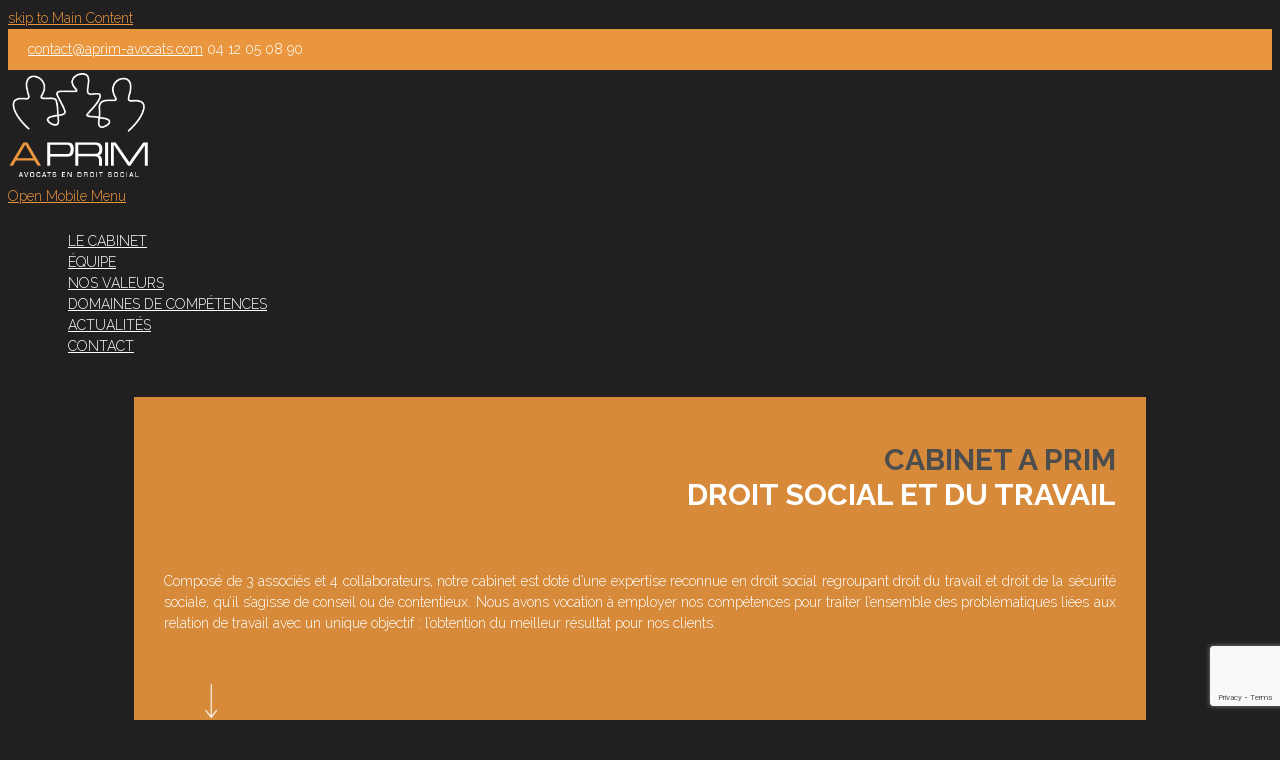

--- FILE ---
content_type: text/html; charset=UTF-8
request_url: https://www.aprim-avocats.com/
body_size: 17932
content:
<!DOCTYPE html>
<html lang="fr-FR" itemscope itemtype="http://schema.org/WebPage">
<head>
<meta charset="UTF-8">
<link rel="profile" href="http://gmpg.org/xfn/11">
<title>A Prim Avocats, Cabinet d&#039;avocats spécialisé en droit social à Lyon</title>
<style type="text/css" data-type="vc_shortcodes-custom-css">.vc_custom_1572872416877{padding-right: 10% !important;padding-left: 10% !important;background-image: url(https://www.aprim-avocats.com/wp-content/uploads/2019/11/immeuble-accueil.jpg?id=336) !important;background-position: center !important;background-repeat: no-repeat !important;background-size: cover !important;}.vc_custom_1523369871168{padding-top: 60px !important;padding-right: 10% !important;padding-left: 10% !important;background-color: #221f20 !important;}.vc_custom_1523369878295{padding-right: 10% !important;padding-left: 10% !important;}.vc_custom_1523369886433{padding-right: 10% !important;padding-left: 10% !important;background: #e6e6e6 url(https://www.aprim-avocats.com/wp-content/uploads/2018/04/trame2.png?id=88) !important;background-position: center !important;background-repeat: no-repeat !important;background-size: cover !important;}.vc_custom_1523369894546{padding-right: 10% !important;padding-left: 10% !important;background-color: #221f20 !important;}.vc_custom_1532607567475{padding-right: 10% !important;padding-left: 10% !important;background-image: url(https://www.aprim-avocats.com/wp-content/uploads/2018/07/pont-contact.jpg?id=279) !important;background-position: center !important;background-repeat: no-repeat !important;background-size: cover !important;}.vc_custom_1523440513813{padding-top: 20px !important;padding-right: 30px !important;padding-bottom: 20px !important;padding-left: 30px !important;background-color: rgba(234,150,62,0.9) !important;*background-color: rgb(234,150,62) !important;}.vc_custom_1687767072047{border-top-width: 1px !important;border-right-width: 1px !important;border-bottom-width: 1px !important;border-left-width: 1px !important;border-left-color: #ea963e !important;border-left-style: solid !important;border-right-color: #ea963e !important;border-right-style: solid !important;border-top-color: #ea963e !important;border-top-style: solid !important;border-bottom-color: #ea963e !important;border-bottom-style: solid !important;}.vc_custom_1572864715111{border-top-width: 1px !important;border-right-width: 1px !important;border-bottom-width: 1px !important;border-left-width: 1px !important;border-left-color: #ea963e !important;border-left-style: solid !important;border-right-color: #ea963e !important;border-right-style: solid !important;border-top-color: #ea963e !important;border-top-style: solid !important;border-bottom-color: #ea963e !important;border-bottom-style: solid !important;}.vc_custom_1572864728150{border-top-width: 1px !important;border-right-width: 1px !important;border-bottom-width: 1px !important;border-left-width: 1px !important;border-left-color: #ea963e !important;border-left-style: solid !important;border-right-color: #ea963e !important;border-right-style: solid !important;border-top-color: #ea963e !important;border-top-style: solid !important;border-bottom-color: #ea963e !important;border-bottom-style: solid !important;}.vc_custom_1523354583762{background-color: rgba(255,255,255,0.7) !important;*background-color: rgb(255,255,255) !important;}.vc_custom_1523354590124{background-color: rgba(255,255,255,0.7) !important;*background-color: rgb(255,255,255) !important;}.vc_custom_1523354583762{background-color: rgba(255,255,255,0.7) !important;*background-color: rgb(255,255,255) !important;}.vc_custom_1523354590124{background-color: rgba(255,255,255,0.7) !important;*background-color: rgb(255,255,255) !important;}.vc_custom_1523363992782{padding-right: 10% !important;padding-left: 10% !important;}</style><meta name="viewport" content="width=device-width, initial-scale=1">
<meta http-equiv="X-UA-Compatible" content="IE=edge" />
<meta name="generator" content="Total WordPress Theme 4.9.5" />

<!-- This site is optimized with the Yoast SEO plugin v12.5 - https://yoast.com/wordpress/plugins/seo/ -->
<meta name="description" content="Cabinet d&#039;avocats situé dans le 2nd à de Lyon, A Prim Avocats est spécialisé en droit social, regroupant droit du travail et droit de la sécurité sociale."/>
<meta name="robots" content="max-snippet:-1, max-image-preview:large, max-video-preview:-1"/>
<link rel="canonical" href="https://www.aprim-avocats.com/" />
<meta property="og:locale" content="fr_FR" />
<meta property="og:type" content="website" />
<meta property="og:title" content="A Prim Avocats, Cabinet d&#039;avocats spécialisé en droit social à Lyon" />
<meta property="og:description" content="Cabinet d&#039;avocats situé dans le 2nd à de Lyon, A Prim Avocats est spécialisé en droit social, regroupant droit du travail et droit de la sécurité sociale." />
<meta property="og:url" content="https://www.aprim-avocats.com/" />
<meta property="og:site_name" content="A Prim Avocats" />
<meta name="twitter:card" content="summary_large_image" />
<meta name="twitter:description" content="Cabinet d&#039;avocats situé dans le 2nd à de Lyon, A Prim Avocats est spécialisé en droit social, regroupant droit du travail et droit de la sécurité sociale." />
<meta name="twitter:title" content="A Prim Avocats, Cabinet d&#039;avocats spécialisé en droit social à Lyon" />
<script type='application/ld+json' class='yoast-schema-graph yoast-schema-graph--main'>{"@context":"https://schema.org","@graph":[{"@type":"Organization","@id":"https://www.aprim-avocats.com/#organization","name":"Aprim Avocats","url":"https://www.aprim-avocats.com/","sameAs":[],"logo":{"@type":"ImageObject","@id":"https://www.aprim-avocats.com/#logo","url":"https://www.aprim-avocats.com/wp-content/uploads/2018/04/logo-aprim.png","width":236,"height":183,"caption":"Aprim Avocats"},"image":{"@id":"https://www.aprim-avocats.com/#logo"}},{"@type":"WebSite","@id":"https://www.aprim-avocats.com/#website","url":"https://www.aprim-avocats.com/","name":"A Prim Avocats","publisher":{"@id":"https://www.aprim-avocats.com/#organization"},"potentialAction":{"@type":"SearchAction","target":"https://www.aprim-avocats.com/?s={search_term_string}","query-input":"required name=search_term_string"}},{"@type":"WebPage","@id":"https://www.aprim-avocats.com/#webpage","url":"https://www.aprim-avocats.com/","inLanguage":"fr-FR","name":"A Prim Avocats, Cabinet d&#039;avocats sp\u00e9cialis\u00e9 en droit social \u00e0 Lyon","isPartOf":{"@id":"https://www.aprim-avocats.com/#website"},"about":{"@id":"https://www.aprim-avocats.com/#organization"},"datePublished":"2018-04-10T08:43:34+02:00","dateModified":"2023-06-26T08:11:14+02:00","description":"Cabinet d'avocats situ\u00e9 dans le 2nd \u00e0 de Lyon, A Prim Avocats est sp\u00e9cialis\u00e9 en droit social, regroupant droit du travail et droit de la s\u00e9curit\u00e9 sociale."}]}</script>
<!-- / Yoast SEO plugin. -->

<link rel='dns-prefetch' href='//www.google.com' />
<link rel='dns-prefetch' href='//cdnjs.cloudflare.com' />
<link rel='dns-prefetch' href='//fonts.googleapis.com' />
<link rel='dns-prefetch' href='//s.w.org' />
<link rel="alternate" type="application/rss+xml" title="A Prim Avocats &raquo; Flux" href="https://www.aprim-avocats.com/feed/" />
<link rel="alternate" type="application/rss+xml" title="A Prim Avocats &raquo; Flux des commentaires" href="https://www.aprim-avocats.com/comments/feed/" />
<link rel='stylesheet' id='frontend.popup-css'  href='https://www.aprim-avocats.com/wp-content/plugins/popup-by-supsystic/modules/popup/css/frontend.popup.css?ver=1.9.54' type='text/css' media='all' />
<link rel='stylesheet' id='animate.styles-css'  href='https://cdnjs.cloudflare.com/ajax/libs/animate.css/3.4.0/animate.min.css?ver=1.9.54' type='text/css' media='all' />
<link rel='stylesheet' id='js_composer_front-css'  href='https://www.aprim-avocats.com/wp-content/plugins/js_composer/assets/css/js_composer.min.css?ver=6.0.5' type='text/css' media='all' />
<link rel='stylesheet' id='image-hover-effects-css-css'  href='https://www.aprim-avocats.com/wp-content/plugins/mega-addons-for-visual-composer/css/ihover.css?ver=5.3.20' type='text/css' media='all' />
<link rel='stylesheet' id='style-css-css'  href='https://www.aprim-avocats.com/wp-content/plugins/mega-addons-for-visual-composer/css/style.css?ver=5.3.20' type='text/css' media='all' />
<link rel='stylesheet' id='font-awesome-latest-css'  href='https://www.aprim-avocats.com/wp-content/plugins/mega-addons-for-visual-composer/css/font-awesome/css/font-awesome.css?ver=5.3.20' type='text/css' media='all' />
<link rel='stylesheet' id='rs-plugin-settings-css'  href='https://www.aprim-avocats.com/wp-content/plugins/revslider/public/assets/css/settings.css?ver=5.4.8.3' type='text/css' media='all' />
<style id='rs-plugin-settings-inline-css' type='text/css'>
#rs-demo-id {}
</style>
<link rel='stylesheet' id='parent-style-css'  href='https://www.aprim-avocats.com/wp-content/themes/Total/style.css?ver=4.9.5' type='text/css' media='all' />
<link rel='stylesheet' id='wpex-style-css'  href='https://www.aprim-avocats.com/wp-content/themes/total-child-theme/style.css?ver=4.9.5' type='text/css' media='all' />
<link rel='stylesheet' id='wpex-visual-composer-css'  href='https://www.aprim-avocats.com/wp-content/themes/Total/assets/css/wpex-visual-composer.css?ver=4.9.5' type='text/css' media='all' />
<link rel='stylesheet' id='wpex-google-font-raleway-css'  href='//fonts.googleapis.com/css?family=Raleway:100,200,300,400,500,600,700,800,900,100i,200i,300i,400i,500i,600i,700i,800i,900i&#038;subset=latin' type='text/css' media='all' />
<!--[if lt IE 9]>
<link rel='stylesheet' id='vc_lte_ie9-css'  href='https://www.aprim-avocats.com/wp-content/plugins/js_composer/assets/css/vc_lte_ie9.min.css?ver=6.0.5' type='text/css' media='screen' />
<![endif]-->
<!--[if IE 8]>
<link rel='stylesheet' id='wpex-ie8-css'  href='https://www.aprim-avocats.com/wp-content/themes/Total/assets/css/wpex-ie8.css?ver=4.9.5' type='text/css' media='all' />
<![endif]-->
<!--[if IE 9]>
<link rel='stylesheet' id='wpex-ie9-css'  href='https://www.aprim-avocats.com/wp-content/themes/Total/assets/css/wpex-ie9.css?ver=4.9.5' type='text/css' media='all' />
<![endif]-->
<link rel='stylesheet' id='sccss_style-css'  href='https://www.aprim-avocats.com/?sccss=1&#038;ver=5.3.20' type='text/css' media='all' />
<script type='text/javascript' src='https://www.aprim-avocats.com/wp-includes/js/jquery/jquery.js?ver=1.12.4-wp'></script>
<script type='text/javascript' src='https://www.aprim-avocats.com/wp-includes/js/jquery/jquery-migrate.min.js?ver=1.4.1'></script>
<script type='text/javascript' src='https://www.aprim-avocats.com/wp-content/plugins/popup-by-supsystic/js/common.min.js?ver=1.9.54'></script>
<script type='text/javascript'>
/* <![CDATA[ */
var PPS_DATA = {"siteUrl":"https:\/\/www.aprim-avocats.com\/","imgPath":"https:\/\/www.aprim-avocats.com\/wp-content\/plugins\/popup-by-supsystic\/img\/","cssPath":"https:\/\/www.aprim-avocats.com\/wp-content\/plugins\/popup-by-supsystic\/css\/","loader":"https:\/\/www.aprim-avocats.com\/wp-content\/plugins\/popup-by-supsystic\/img\/loading.gif","close":"https:\/\/www.aprim-avocats.com\/wp-content\/plugins\/popup-by-supsystic\/img\/cross.gif","ajaxurl":"https:\/\/www.aprim-avocats.com\/wp-admin\/admin-ajax.php","options":{"add_love_link":"0","disable_autosave":"0","love_link_html":"<a title=\"WordPress PopUp Plugin\" style=\"color: #26bfc1 !important; font-size: 9px; position: absolute; bottom: 15px; right: 15px;\" href=\"https:\/\/supsystic.com\/plugins\/popup-plugin\/?utm_source=plugin&utm_medium=love_link&utm_campaign=popup\" target=\"_blank\">WordPress PopUp Plugin<\/a>"},"PPS_CODE":"pps","jsPath":"https:\/\/www.aprim-avocats.com\/wp-content\/plugins\/popup-by-supsystic\/js\/"};
/* ]]> */
</script>
<script type='text/javascript' src='https://www.aprim-avocats.com/wp-content/plugins/popup-by-supsystic/js/core.min.js?ver=1.9.54'></script>
<script type='text/javascript'>
/* <![CDATA[ */
var ppsPopups = [{"id":"100","label":"formation","active":"1","original_id":"43","params":{"main":{"show_on_page_load_delay":"","show_on":"click_on_element","show_on_click_on_el_delay":"0","show_on_scroll_window_delay":"0","show_on_scroll_window_perc_scroll":"0","show_on_link_follow_delay":"0","close_on":"overlay_click","show_pages":"all","show_time_from":"12:00am","show_time_to":"12:00am","show_date_from":"","show_date_to":"","show_to":"everyone","show_to_first_time_visit_days":"30","show_to_until_make_action_days":"30","count_times_num":"1","count_times_mes":"day","hide_for_devices_show":"0","hide_for_post_types_show":"0","hide_for_ips_show":"0","hide_for_ips":"","hide_for_countries_show":"0","hide_for_languages_show":"0","hide_search_engines_show":"0","hide_preg_url_show":"0","hide_preg_url":"","hide_for_user_roles_show":"0"},"tpl":{"width":"600","width_measure":"px","bg_overlay_opacity":"0","bg_overlay_type":"color","bg_overlay_color":"#000","bg_overlay_img":"","bg_overlay_img_pos":"stretch","dsbl_wnd_scroll":"1","bg_type_0":"color","bg_img_0":"https:\/\/supsystic-42d7.kxcdn.com\/_assets\/popup\/img\/assets\/bg-form-main.png","bg_color_0":"#ffffff","bg_type_1":"color","bg_img_1":"https:\/\/supsystic-42d7.kxcdn.com\/_assets\/popup\/img\/assets\/button-1.png","bg_color_1":"#ffffff","bg_type_2":"none","bg_img_2":"https:\/\/supsystic-42d7.kxcdn.com\/_assets\/popup\/img\/assets\/form-book.png","bg_color_2":"#e8e8e8","bg_type_3":"none","bg_img_3":"https:\/\/www.aprim-avocats.com\/wp-content\/uploads\/2016\/11\/5_chrischung_hongkongpark-1-1-1-1-2-1-1-1-2.jpg","bg_color_3":"#51dcde","bg_type_4":"none","bg_img_4":"","bg_color_4":"#ffffff","bg_type_5":"none","bg_img_5":"","bg_color_5":"#848484","bg_type_6":"none","bg_img_6":"","bg_color_6":"#51dcde","font_label":"Montserrat","label_font_color":"#4d4c4c","font_txt_0":"Montserrat","text_font_color_0":"#4d4c4c","font_footer":"Montserrat","footer_font_color":"#979696","responsive_mode":"def","reidrect_on_close":"","close_btn":"classy_grey","bullets":"circle_big_new","layered_pos":"","label":"","enb_txt_0":"1","foot_note":"We respect your privacy. Your information will not be shared with any third party and you can unsubscribe at any time","enb_sm_facebook":"1","enb_sm_googleplus":"1","enb_sm_twitter":"1","sm_design":"simple","anim_key":"fade","anim_duration":1000,"sub_dest":"wordpress","sub_wp_create_user_role":"subscriber","sub_mailchimp_groups_full":"","sub_fields":{"name":{"name":"name","html":"text","label":"Name","value":"","custom":"0","mandatory":"0","set_preset":""},"email":{"name":"email","html":"text","label":"E-Mail","value":"","custom":"0","mandatory":"1","set_preset":"","enb":"1"}},"blacklist":"","blacklist_error":"Your email is in blacklist","sub_txt_confirm_sent":"Confirmation link was sent to your email address. Check your email!","sub_txt_success":"Thank you for subscribe!","sub_txt_invalid_email":"Empty or invalid email","sub_txt_exists_email":"Empty or invalid email","sub_redirect_url":"","sub_txt_confirm_mail_subject":"Confirm subscription on [sitename]","sub_txt_confirm_mail_from":"j.belletofi@gmail.com","sub_txt_confirm_mail_message":"You subscribed on site <a href=\"[siteurl]\">[sitename]<\/a>. Follow <a href=\"[confirm_link]\">this link<\/a> to complete your subscription. If you did not subscribe here - just ignore this message.","sub_txt_subscriber_mail_subject":"[sitename] Your username and password","sub_txt_subscriber_mail_from":"j.belletofi@gmail.com","sub_txt_subscriber_mail_message":"Username: [user_login]<br \/>Password: [password]<br \/>[login_url]","sub_redirect_email_exists":"","sub_btn_label":"Get it now!","sub_new_email":"j.belletofi@gmail.com","sub_new_subject":"New subscriber on [sitename]","sub_new_message":"You have new subscriber on your site <a href=\"[siteurl]\">[sitename]<\/a>, here us subscriber information:<br \/>[subscriber_data]","stat_ga_code":"","txt_0":"<h2 style=\"text-align: center; font-family: 'Raleway';\"><span style=\"color: #ffffff;\">FORMATION<\/span><\/h2>\n<div style=\"border: 1px solid white; width: 50px; margin: 10px auto; display: block; margin-bottom: 20px; height: 0px;\"><span style=\"color: #ffffff;\">\u00a0<\/span><\/div>\n<p style=\"text-align: justify; font-family: 'Raleway'; font-weight: 300; font-size: 14px;\"><span style=\"color: #ffffff;\">Vous \u00eates responsable d\u2019un service nous vous proposons des formations et audits pour ma\u00eetriser les \u00e9volutions de la l\u00e9gislation, g\u00e9rer les relations sociales, etc.\nNous vous proposons des temps de formation \u00e0 destination de vos \u00e9quipes afin d\u2019apporter une expertise juridique sur les th\u00e8mes de votre choix au fil de l\u2019actualit\u00e9 l\u00e9gislative. <\/span><\/p>","reg_fields":{"name":{"label":"Nom","html":"text","enb":1,"name":"name"},"email":{"label":"E-Mail","html":"text","enb":true,"mandatory":true,"name":"email"}},"anim":{"label":"Fade","show_class":"fadeIn","hide_class":"fadeOut"}},"opts_attrs":{"bg_number":"7","txt_block_number":"1"}},"img_preview":"smart2_p4.png","show_on":"3","show_to":"1","show_pages":"1","type_id":"1","views":"192","unique_views":"5","actions":"0","date_created":"2015-01-13 19:22:48","sort_order":"0","show_in_admin_area":"0","img_preview_url":"https:\/\/supsystic-42d7.kxcdn.com\/_assets\/popup\/img\/preview\/smart2_p4.png","view_id":"100_277237","type":"common","rendered_html":"<span style=\"display: none;\" id=\"ppsPopupStylesHidden_100_277237\">#ppsPopupShell_100_277237 {\n\twidth: 600px;\n  \tpadding: 15px;\n  \tfont-family: 'arial', arial;\n\tfont-size: 13px;\n\tline-height: 21px;\n\tfont-weight: normal;\n}\n#ppsPopupShell_100_277237, #ppsPopupShell_100_277237 * {\n\t-webkit-box-sizing: content-box;\n\t-moz-box-sizing:    content-box;\n\tbox-sizing:         content-box;\n}\n#ppsPopupShell_100_277237 .ppsPopupInner {\n    \twidth: 100%;\n  \t  \tpadding: 10px;\n  background-color: #221f20;\n  border: 2px solid #221f20;\n\t\n}\n#ppsPopupShell_100_277237 .ppsPopupLabel {\n\tcolor: #000;\n    font-family: 'PT Sans', sans-serif;\n\ttext-align: center;\n\tfont-size: 28px;\n\tletter-spacing: -1px;\n\tline-height: 40px;\n\tletter-spacing: -1px;\n\tmargin-top: 15px;\n\tdisplay: block;\n  \tmargin-bottom: 15px;;\n\tpadding-left: 20px;\n\t-moz-text-shadow: 0px 0px 1px #000;\n\t-webkit-text-shadow: 0px 0px 1px #000;\n}\n#ppsPopupShell_100_277237 .ppsSubscribeShell form {\n\tpadding: 1% 1% 1% 1%;\n\ttext-align:right;\n\tmargin-bottom: 20px;\n  \tpadding-left: 20px;\n}\n#ppsPopupShell_100_277237 .ppsSubscribeShell input,\n#ppsPopupShell_100_277237 .ppsSubscribeShell .ppsSubSelect,\n#ppsPopupShell_100_277237 .ppsSubscribeShell textarea {\n\t\/*width: 100%;*\/\n  \tmargin-bottom: 10px;\n  \theight: 40px;\n  \tborder: 0px solid #d1b36d;\n\tborder-radius: 4px !important;\n}\n#ppsPopupShell_100_277237 .ppsSubscribeShell input[type=text],#ppsPopupShell_100_277237 .ppsSubscribeShell input[type=email],#ppsPopupShell_100_277237 .ppsSubscribeShell input[type=password],#ppsPopupShell_100_277237 .ppsSubscribeShell input[type=email],#ppsPopupShell_100_277237 .ppsSubscribeShell input[type=email],#ppsPopupShell_100_277237 .ppsSubscribeShell input[type=password],#ppsPopupShell_100_277237 .ppsSubscribeShell input[type=password],#ppsPopupShell_100_277237 .ppsSubscribeShell input[type=email],\n#ppsPopupShell_100_277237 .ppsSubscribeShell .ppsSubSelect,\n#ppsPopupShell_100_277237 .ppsSubscribeShell textarea {\n\tbox-shadow: 2px 2px 2px #dcdcdc inset;\n  \tpadding-left: 20px;\n  \tfont-size: 15px;\n\twidth:100%;\n  \tmax-width: 284px;\n\tdisplay: block;\n\tfloat: left;\n  \tborder: 1px solid #ea963e;\n  \tmargin-top: 1px;\n  \tbackground-color: #fff;\n}\n#ppsPopupShell_100_277237 .ppsSubscribeShell .ppsSubSelect {\n\tdisplay: table;\n  \ttext-align: left;\n}\n#ppsPopupShell_100_277237 .ppsSubscribeShell .ppsSubSelectLabel,\n#ppsPopupShell_100_277237 .ppsSubscribeShell select {\n\tdisplay: table-cell;\n}\n#ppsPopupShell_100_277237 .ppsSubscribeShell .ppsSubSelectLabel {\n\topacity: 0.5;\n}\n#ppsPopupShell_100_277237 .ppsSubscribeShell select {\n\twidth: 100%;\n  \tbackground-color: transparent;\n  \theight: 40px;\n  \tborder: none;\n  \tfont-size: 17px;\n  \tborder-radius: 4px !important;\n  \tmargin-left: -1px;\n}\n#ppsPopupShell_100_277237 .ppsSubscribeShell textarea {\n\tfont-family: inherit;\n  \theight: auto;\n    padding-top: 5px;\n}\n#ppsPopupShell_100_277237 .ppsSubscribeShell input[type=submit] {\n\tborder-color: #000;\n\twidth: 30%;\n  \tpadding: 6px 0 0 0;\n  \ttext-align: center;\n  \tcursor: pointer;\n  \ttext-decoration: none;\n  \tcolor: #333333;\n  \tfont-size: 17px;\n  \tfont-family: 'PT Sans', sans-serif;\n  \ttext-shadow: 0px 1px 0px #FFF;\n  \tdisplay:block;\n  \tfloat: left;\n\tmargin-left: 30px;\n  \t  \tbackground: #ffffff 100%;\n   \tbox-shadow: -4px -4px 0px rgba(0, 0, 0, 0.1) inset;\n  \t  \n  \tcolor: #fff;\n    font-size: 20px;\n    text-shadow: 1px 1px 1px #000;\n  \tcursor: pointer;\n}\n#ppsPopupShell_100_277237 .ppsSubscribeShell input[type=submit]:hover {\n   box-shadow: 4px 4px 0px rgba(0, 0, 0, 0.1) inset;\n}\n#ppsPopupShell_100_277237 .ppsPopupTxt_0 {\n\tfloat: left;\n  \twidth: 90%;\n\tfont-family: 'PT Serif', serif;\n  \tcolor: #666666;\n  \tfont-size: 15px;\n  \tline-height: 22px;\n  \tdisplay: block;\n  \tmargin-bottom: 27px;\n    padding: 0px 20px 0px 20px;\n}\n#ppsPopupShell_100_277237 .ppsPopupClose {\n\tbackground-repeat: no-repeat;\n  \tcursor: pointer;\n\ttop: 15px;\n}\n#ppsPopupShell_100_277237 .ppsPopupClose.ppsPopupClose_lists_black {\n \ttop: 0 !important;\n  \tright: 0 !important;\n}\n#ppsPopupShell_100_277237 .ppsPopupClose:hover {\n\topacity: 0.8;\n}\n#ppsPopupShell_100_277237 .ppsFootNote{\n\tcolor: #585858;\n    font-family: \"Helvetica Neue\",Helvetica,Arial,sans-serif;\n    font-size: x-small;\n    font-style: italic;\n    line-height: 14px;\n  \tmargin: 5px 30px;\n}\n#ppsPopupShell_100_277237 .ppsSm{\n\tmargin-top:20px;\n}\n#ppsPopupShell_100_277237 .ppsSubMsg {\n\tclear: both;\n   \tfloat: left;\n}\n#ppsPopupShell_100_277237 p {\n  margin: 0px;\n}\n\n#ppsPopupShell_100_277237 .ppsPopupClose {\n    top: 19px!important;\n    right: -5px!important;\n}#ppsPopupShell_100_277237 .ppsPopupClose { position:absolute;background-image:url(\"https:\/\/www.aprim-avocats.com\/wp-content\/plugins\/popup-by-supsystic\/modules\/popup\/img\/assets\/close_btns\/classy_grey.png\");background-repeat:no-repeat;top:-16px;right:-16px;width:42px;height:42px; }#ppsPopupShell_100_277237 ul li { background-image:url(\"https:\/\/www.aprim-avocats.com\/wp-content\/plugins\/popup-by-supsystic\/modules\/popup\/img\/assets\/bullets\/circle_big_new.png\");;list-style:outside none none !important !important;background-repeat:no-repeat !important;padding-left:40px !important;line-height:30px !important;background-position:left center !important;margin-bottom:5px !important; }<\/span><link rel=\"stylesheet\" type=\"text\/css\" href=\"\/\/fonts.googleapis.com\/css?family=Amatic+SC\" \/>\n<div id=\"ppsPopupShell_100_277237\" class=\"ppsPopupShell ppsPopupListsShell\">\n\t<a href=\"#\" class=\"ppsPopupClose ppsPopupClose_classy_grey\"><\/a>\n\t<div class=\"ppsInnerTblContent\">\n\t\t<div class=\"ppsPopupListsInner ppsPopupInner\">\n\t\t\t\t\t\t<div style=\"clear: both;\"><\/div>\n\t\t\t\t\t\t\t<div class=\"ppsPopupTxt ppsPopupClassyTxt ppsPopupClassyTxt_0 ppsPopupTxt_0\">\n\t\t\t\t<h2 style=\"text-align: center; font-family: 'Raleway';\"><span style=\"color: #ffffff;\">FORMATION<\/span><\/h2>\n<div style=\"border: 1px solid white; width: 50px; margin: 10px auto; display: block; margin-bottom: 20px; height: 0px;\"><span style=\"color: #ffffff;\">\u00a0<\/span><\/div>\n<p style=\"text-align: justify; font-family: 'Raleway'; font-weight: 300; font-size: 14px;\"><span style=\"color: #ffffff;\">Vous \u00eates responsable d\u2019un service nous vous proposons des formations et audits pour ma\u00eetriser les \u00e9volutions de la l\u00e9gislation, g\u00e9rer les relations sociales, etc.\nNous vous proposons des temps de formation \u00e0 destination de vos \u00e9quipes afin d\u2019apporter une expertise juridique sur les th\u00e8mes de votre choix au fil de l\u2019actualit\u00e9 l\u00e9gislative. <\/span><\/p>\n\t\t\t\t<\/div>\n\t\t\t\t\t\t\t\t\t<div style=\"clear: both;\"><\/div>\n\t\t\t<div class=\"ppsRightCol\">\n\t\t\t\t\t\t\t\t\t\t\t<\/div>\n\t\t<\/div>\n\t<\/div>\n<\/div>","connect_hash":"9195c5a2012bc8b096f830d6fac749cf"},{"id":"101","label":"conseil","active":"1","original_id":"43","params":{"main":{"show_on_page_load_delay":"","show_on":"click_on_element","show_on_click_on_el_delay":"0","show_on_scroll_window_delay":"0","show_on_scroll_window_perc_scroll":"0","show_on_link_follow_delay":"0","close_on":"overlay_click","show_pages":"all","show_time_from":"12:00am","show_time_to":"12:00am","show_date_from":"","show_date_to":"","show_to":"everyone","show_to_first_time_visit_days":"30","show_to_until_make_action_days":"30","count_times_num":"1","count_times_mes":"day","hide_for_devices_show":"0","hide_for_post_types_show":"0","hide_for_ips_show":"0","hide_for_ips":"","hide_for_countries_show":"0","hide_for_languages_show":"0","hide_search_engines_show":"0","hide_preg_url_show":"0","hide_preg_url":"","hide_for_user_roles_show":"0"},"tpl":{"width":"600","width_measure":"px","bg_overlay_opacity":"0","bg_overlay_type":"color","bg_overlay_color":"#000","bg_overlay_img":"","bg_overlay_img_pos":"stretch","dsbl_wnd_scroll":"1","bg_type_0":"color","bg_img_0":"https:\/\/supsystic-42d7.kxcdn.com\/_assets\/popup\/img\/assets\/bg-form-main.png","bg_color_0":"#ffffff","bg_type_1":"color","bg_img_1":"https:\/\/supsystic-42d7.kxcdn.com\/_assets\/popup\/img\/assets\/button-1.png","bg_color_1":"#ffffff","bg_type_2":"none","bg_img_2":"https:\/\/supsystic-42d7.kxcdn.com\/_assets\/popup\/img\/assets\/form-book.png","bg_color_2":"#e8e8e8","bg_type_3":"none","bg_img_3":"https:\/\/www.aprim-avocats.com\/wp-content\/uploads\/2016\/11\/5_chrischung_hongkongpark-1-1-1-1-2-1-1-1-2.jpg","bg_color_3":"#51dcde","bg_type_4":"none","bg_img_4":"","bg_color_4":"#ffffff","bg_type_5":"none","bg_img_5":"","bg_color_5":"#848484","bg_type_6":"none","bg_img_6":"","bg_color_6":"#51dcde","font_label":"Montserrat","label_font_color":"#4d4c4c","font_txt_0":"Montserrat","text_font_color_0":"#4d4c4c","font_footer":"Montserrat","footer_font_color":"#979696","reidrect_on_close":"","close_btn":"classy_grey","bullets":"circle_big_new","layered_pos":"","label":"","enb_txt_0":"1","foot_note":"We respect your privacy. Your information will not be shared with any third party and you can unsubscribe at any time","enb_sm_facebook":"1","enb_sm_googleplus":"1","enb_sm_twitter":"1","sm_design":"simple","anim_key":"fade","anim_duration":1000,"sub_dest":"wordpress","sub_wp_create_user_role":"subscriber","sub_mailchimp_groups_full":"","sub_fields":{"name":{"name":"name","html":"text","label":"Name","value":"","custom":"0","mandatory":"0","set_preset":""},"email":{"name":"email","html":"text","label":"E-Mail","value":"","custom":"0","mandatory":"1","set_preset":"","enb":"1"}},"blacklist":"","blacklist_error":"Your email is in blacklist","sub_txt_confirm_sent":"Confirmation link was sent to your email address. Check your email!","sub_txt_success":"Thank you for subscribe!","sub_txt_invalid_email":"Empty or invalid email","sub_txt_exists_email":"Empty or invalid email","sub_redirect_url":"","sub_txt_confirm_mail_subject":"Confirm subscription on [sitename]","sub_txt_confirm_mail_from":"j.belletofi@gmail.com","sub_txt_confirm_mail_message":"You subscribed on site <a href=\"[siteurl]\">[sitename]<\/a>. Follow <a href=\"[confirm_link]\">this link<\/a> to complete your subscription. If you did not subscribe here - just ignore this message.","sub_txt_subscriber_mail_subject":"[sitename] Your username and password","sub_txt_subscriber_mail_from":"j.belletofi@gmail.com","sub_txt_subscriber_mail_message":"Username: [user_login]<br \/>Password: [password]<br \/>[login_url]","sub_redirect_email_exists":"","sub_btn_label":"Get it now!","sub_new_email":"j.belletofi@gmail.com","sub_new_subject":"New subscriber on [sitename]","sub_new_message":"You have new subscriber on your site <a href=\"[siteurl]\">[sitename]<\/a>, here us subscriber information:<br \/>[subscriber_data]","stat_ga_code":"","txt_0":"<h2 style=\"text-align: center; font-family: 'Raleway';\"><span style=\"color: #ffffff;\">CONSEIL<\/span><\/h2>\n<div style=\"border: 1px solid white; width: 50px; margin: 10px auto; display: block; margin-bottom: 20px; height: 0px;\"><span style=\"color: #ffffff;\">\u00a0<\/span><\/div>\n<p style=\"text-align: justify; font-family: 'Raleway'; font-weight: 300; font-size: 14px;\"><span style=\"color: #ffffff;\">Fort d\u2019une vision g\u00e9n\u00e9raliste et circulaire en droit social, nous conseillons nos clients dans leur structuration, d\u00e9veloppement et \u00e9volution. Quelles que soient vos probl\u00e9matiques juridiques li\u00e9es \u00e0 la gestion des ressources humaines, nous vous ouvrons des perspectives par des solutions innovantes en proposant des sch\u00e9mas alternatifs. Nous vous aidons \u00e0 traduire en termes financiers les recommandations effectu\u00e9es.<\/span><\/p>\n<p style=\"text-align: justify; font-family: 'Raleway'; font-weight: 300; font-size: 14px;\"><span style=\"color: #ffffff;\">Des actes pr\u00e9cis, conformes aux normes juridiques, consacrant la volont\u00e9 des parties peuvent \u00eatre la cl\u00e9 de relations de travail harmonieuses et efficientes.<\/span><\/p>","reg_fields":{"name":{"label":"Nom","html":"text","enb":1,"name":"name"},"email":{"label":"E-Mail","html":"text","enb":true,"mandatory":true,"name":"email"}},"anim":{"label":"Fade","show_class":"fadeIn","hide_class":"fadeOut"}},"opts_attrs":{"bg_number":"7","txt_block_number":"1"}},"img_preview":"smart2_p4.png","show_on":"3","show_to":"1","show_pages":"1","type_id":"1","views":"332","unique_views":"6","actions":"0","date_created":"2018-04-11 10:00:28","sort_order":"0","show_in_admin_area":"0","img_preview_url":"https:\/\/supsystic-42d7.kxcdn.com\/_assets\/popup\/img\/preview\/smart2_p4.png","view_id":"101_167081","type":"common","rendered_html":"<span style=\"display: none;\" id=\"ppsPopupStylesHidden_101_167081\">#ppsPopupShell_101_167081 {\n\twidth: 600px;\n  \tpadding: 15px;\n  \tfont-family: 'arial', arial;\n\tfont-size: 13px;\n\tline-height: 21px;\n\tfont-weight: normal;\n}\n#ppsPopupShell_101_167081, #ppsPopupShell_101_167081 * {\n\t-webkit-box-sizing: content-box;\n\t-moz-box-sizing:    content-box;\n\tbox-sizing:         content-box;\n}\n#ppsPopupShell_101_167081 .ppsPopupInner {\n    \twidth: 100%;\n  \t  \tpadding: 10px;\n  background-color: #666666;\n  border: 2px solid #666666;\n\t\n}\n#ppsPopupShell_101_167081 .ppsPopupLabel {\n\tcolor: #000;\n    font-family: 'PT Sans', sans-serif;\n\ttext-align: center;\n\tfont-size: 28px;\n\tletter-spacing: -1px;\n\tline-height: 40px;\n\tletter-spacing: -1px;\n\tmargin-top: 15px;\n\tdisplay: block;\n  \tmargin-bottom: 15px;;\n\tpadding-left: 20px;\n\t-moz-text-shadow: 0px 0px 1px #000;\n\t-webkit-text-shadow: 0px 0px 1px #000;\n}\n#ppsPopupShell_101_167081 .ppsSubscribeShell form {\n\tpadding: 1% 1% 1% 1%;\n\ttext-align:right;\n\tmargin-bottom: 20px;\n  \tpadding-left: 20px;\n}\n#ppsPopupShell_101_167081 .ppsSubscribeShell input,\n#ppsPopupShell_101_167081 .ppsSubscribeShell .ppsSubSelect,\n#ppsPopupShell_101_167081 .ppsSubscribeShell textarea {\n\t\/*width: 100%;*\/\n  \tmargin-bottom: 10px;\n  \theight: 40px;\n  \tborder: 0px solid #d1b36d;\n\tborder-radius: 4px !important;\n}\n#ppsPopupShell_101_167081 .ppsSubscribeShell input[type=text],#ppsPopupShell_101_167081 .ppsSubscribeShell input[type=email],#ppsPopupShell_101_167081 .ppsSubscribeShell input[type=password],#ppsPopupShell_101_167081 .ppsSubscribeShell input[type=email],#ppsPopupShell_101_167081 .ppsSubscribeShell input[type=email],#ppsPopupShell_101_167081 .ppsSubscribeShell input[type=password],#ppsPopupShell_101_167081 .ppsSubscribeShell input[type=password],#ppsPopupShell_101_167081 .ppsSubscribeShell input[type=email],\n#ppsPopupShell_101_167081 .ppsSubscribeShell .ppsSubSelect,\n#ppsPopupShell_101_167081 .ppsSubscribeShell textarea {\n\tbox-shadow: 2px 2px 2px #dcdcdc inset;\n  \tpadding-left: 20px;\n  \tfont-size: 15px;\n\twidth:100%;\n  \tmax-width: 284px;\n\tdisplay: block;\n\tfloat: left;\n  \tborder: 1px solid #ea963e;\n  \tmargin-top: 1px;\n  \tbackground-color: #fff;\n}\n#ppsPopupShell_101_167081 .ppsSubscribeShell .ppsSubSelect {\n\tdisplay: table;\n  \ttext-align: left;\n}\n#ppsPopupShell_101_167081 .ppsSubscribeShell .ppsSubSelectLabel,\n#ppsPopupShell_101_167081 .ppsSubscribeShell select {\n\tdisplay: table-cell;\n}\n#ppsPopupShell_101_167081 .ppsSubscribeShell .ppsSubSelectLabel {\n\topacity: 0.5;\n}\n#ppsPopupShell_101_167081 .ppsSubscribeShell select {\n\twidth: 100%;\n  \tbackground-color: transparent;\n  \theight: 40px;\n  \tborder: none;\n  \tfont-size: 17px;\n  \tborder-radius: 4px !important;\n  \tmargin-left: -1px;\n}\n#ppsPopupShell_101_167081 .ppsSubscribeShell textarea {\n\tfont-family: inherit;\n  \theight: auto;\n    padding-top: 5px;\n}\n#ppsPopupShell_101_167081 .ppsSubscribeShell input[type=submit] {\n\tborder-color: #000;\n\twidth: 30%;\n  \tpadding: 6px 0 0 0;\n  \ttext-align: center;\n  \tcursor: pointer;\n  \ttext-decoration: none;\n  \tcolor: #333333;\n  \tfont-size: 17px;\n  \tfont-family: 'PT Sans', sans-serif;\n  \ttext-shadow: 0px 1px 0px #FFF;\n  \tdisplay:block;\n  \tfloat: left;\n\tmargin-left: 30px;\n  \t  \tbackground: #ffffff 100%;\n   \tbox-shadow: -4px -4px 0px rgba(0, 0, 0, 0.1) inset;\n  \t  \n  \tcolor: #fff;\n    font-size: 20px;\n    text-shadow: 1px 1px 1px #000;\n  \tcursor: pointer;\n}\n#ppsPopupShell_101_167081 .ppsSubscribeShell input[type=submit]:hover {\n   box-shadow: 4px 4px 0px rgba(0, 0, 0, 0.1) inset;\n}\n#ppsPopupShell_101_167081 .ppsPopupTxt_0 {\n\tfloat: left;\n  \twidth: 90%;\n\tfont-family: 'PT Serif', serif;\n  \tcolor: #666666;\n  \tfont-size: 15px;\n  \tline-height: 22px;\n  \tdisplay: block;\n  \tmargin-bottom: 27px;\n    padding: 0px 20px 0px 20px;\n}\n#ppsPopupShell_101_167081 .ppsPopupClose {\n\tbackground-repeat: no-repeat;\n  \tcursor: pointer;\n\ttop: 15px;\n}\n#ppsPopupShell_101_167081 .ppsPopupClose.ppsPopupClose_lists_black {\n \ttop: 0 !important;\n  \tright: 0 !important;\n}\n#ppsPopupShell_101_167081 .ppsPopupClose:hover {\n\topacity: 0.8;\n}\n#ppsPopupShell_101_167081 .ppsFootNote{\n\tcolor: #585858;\n    font-family: \"Helvetica Neue\",Helvetica,Arial,sans-serif;\n    font-size: x-small;\n    font-style: italic;\n    line-height: 14px;\n  \tmargin: 5px 30px;\n}\n#ppsPopupShell_101_167081 .ppsSm{\n\tmargin-top:20px;\n}\n#ppsPopupShell_101_167081 .ppsSubMsg {\n\tclear: both;\n   \tfloat: left;\n}\n#ppsPopupShell_101_167081 p {\n  margin: 0px;\n}\n\n#ppsPopupShell_101_167081 .ppsPopupClose {\n    top: 19px!important;\n    right: -5px!important;\n}#ppsPopupShell_101_167081 .ppsPopupClose { position:absolute;background-image:url(\"https:\/\/www.aprim-avocats.com\/wp-content\/plugins\/popup-by-supsystic\/modules\/popup\/img\/assets\/close_btns\/classy_grey.png\");background-repeat:no-repeat;top:-16px;right:-16px;width:42px;height:42px; }#ppsPopupShell_101_167081 ul li { background-image:url(\"https:\/\/www.aprim-avocats.com\/wp-content\/plugins\/popup-by-supsystic\/modules\/popup\/img\/assets\/bullets\/circle_big_new.png\");;list-style:outside none none !important !important;background-repeat:no-repeat !important;padding-left:40px !important;line-height:30px !important;background-position:left center !important;margin-bottom:5px !important; }<\/span><link rel=\"stylesheet\" type=\"text\/css\" href=\"\/\/fonts.googleapis.com\/css?family=Amatic+SC\" \/>\n<div id=\"ppsPopupShell_101_167081\" class=\"ppsPopupShell ppsPopupListsShell\">\n\t<a href=\"#\" class=\"ppsPopupClose ppsPopupClose_classy_grey\"><\/a>\n\t<div class=\"ppsInnerTblContent\">\n\t\t<div class=\"ppsPopupListsInner ppsPopupInner\">\n\t\t\t\t\t\t<div style=\"clear: both;\"><\/div>\n\t\t\t\t\t\t\t<div class=\"ppsPopupTxt ppsPopupClassyTxt ppsPopupClassyTxt_0 ppsPopupTxt_0\">\n\t\t\t\t<h2 style=\"text-align: center; font-family: 'Raleway';\"><span style=\"color: #ffffff;\">CONSEIL<\/span><\/h2>\n<div style=\"border: 1px solid white; width: 50px; margin: 10px auto; display: block; margin-bottom: 20px; height: 0px;\"><span style=\"color: #ffffff;\">\u00a0<\/span><\/div>\n<p style=\"text-align: justify; font-family: 'Raleway'; font-weight: 300; font-size: 14px;\"><span style=\"color: #ffffff;\">Fort d\u2019une vision g\u00e9n\u00e9raliste et circulaire en droit social, nous conseillons nos clients dans leur structuration, d\u00e9veloppement et \u00e9volution. Quelles que soient vos probl\u00e9matiques juridiques li\u00e9es \u00e0 la gestion des ressources humaines, nous vous ouvrons des perspectives par des solutions innovantes en proposant des sch\u00e9mas alternatifs. Nous vous aidons \u00e0 traduire en termes financiers les recommandations effectu\u00e9es.<\/span><\/p>\n<p style=\"text-align: justify; font-family: 'Raleway'; font-weight: 300; font-size: 14px;\"><span style=\"color: #ffffff;\">Des actes pr\u00e9cis, conformes aux normes juridiques, consacrant la volont\u00e9 des parties peuvent \u00eatre la cl\u00e9 de relations de travail harmonieuses et efficientes.<\/span><\/p>\n\t\t\t\t<\/div>\n\t\t\t\t\t\t\t\t\t<div style=\"clear: both;\"><\/div>\n\t\t\t<div class=\"ppsRightCol\">\n\t\t\t\t\t\t\t\t\t\t\t<\/div>\n\t\t<\/div>\n\t<\/div>\n<\/div>","connect_hash":"4b9ef938953b992c004504b3650b3a65"},{"id":"102","label":"contentieux","active":"1","original_id":"43","params":{"main":{"show_on_page_load_delay":"","show_on":"click_on_element","show_on_click_on_el_delay":"0","show_on_scroll_window_delay":"0","show_on_scroll_window_perc_scroll":"0","show_on_link_follow_delay":"0","close_on":"overlay_click","show_pages":"all","show_time_from":"12:00am","show_time_to":"12:00am","show_date_from":"","show_date_to":"","show_to":"everyone","show_to_first_time_visit_days":"30","show_to_until_make_action_days":"30","count_times_num":"1","count_times_mes":"day","hide_for_devices_show":"0","hide_for_post_types_show":"0","hide_for_ips_show":"0","hide_for_ips":"","hide_for_countries_show":"0","hide_for_languages_show":"0","hide_search_engines_show":"0","hide_preg_url_show":"0","hide_preg_url":"","hide_for_user_roles_show":"0"},"tpl":{"width":"600","width_measure":"px","bg_overlay_opacity":"0","bg_overlay_type":"color","bg_overlay_color":"#000","bg_overlay_img":"","bg_overlay_img_pos":"stretch","dsbl_wnd_scroll":"1","bg_type_0":"color","bg_img_0":"https:\/\/supsystic-42d7.kxcdn.com\/_assets\/popup\/img\/assets\/bg-form-main.png","bg_color_0":"#ea963e","bg_type_1":"color","bg_img_1":"https:\/\/supsystic-42d7.kxcdn.com\/_assets\/popup\/img\/assets\/button-1.png","bg_color_1":"#ffffff","bg_type_2":"none","bg_img_2":"https:\/\/supsystic-42d7.kxcdn.com\/_assets\/popup\/img\/assets\/form-book.png","bg_color_2":"#e8e8e8","bg_type_3":"none","bg_img_3":"https:\/\/www.aprim-avocats.com\/wp-content\/uploads\/2016\/11\/5_chrischung_hongkongpark-1-1-1-1-2-1-1-1-2.jpg","bg_color_3":"#51dcde","bg_type_4":"none","bg_img_4":"","bg_color_4":"#ffffff","bg_type_5":"none","bg_img_5":"","bg_color_5":"#848484","bg_type_6":"none","bg_img_6":"","bg_color_6":"#51dcde","font_label":"Montserrat","label_font_color":"#4d4c4c","font_txt_0":"Montserrat","text_font_color_0":"#4d4c4c","font_footer":"Montserrat","footer_font_color":"#979696","responsive_mode":"def","reidrect_on_close":"","close_btn":"classy_grey","bullets":"circle_big_new","layered_pos":"","label":"","enb_txt_0":"1","foot_note":"We respect your privacy. Your information will not be shared with any third party and you can unsubscribe at any time","enb_sm_facebook":"1","enb_sm_googleplus":"1","enb_sm_twitter":"1","sm_design":"simple","anim_key":"fade","anim_duration":1000,"sub_dest":"wordpress","sub_wp_create_user_role":"subscriber","sub_mailchimp_groups_full":"","sub_fields":{"name":{"name":"name","html":"text","label":"Name","value":"","custom":"0","mandatory":"0","set_preset":""},"email":{"name":"email","html":"text","label":"E-Mail","value":"","custom":"0","mandatory":"1","set_preset":"","enb":"1"}},"blacklist":"","blacklist_error":"Your email is in blacklist","sub_txt_confirm_sent":"Confirmation link was sent to your email address. Check your email!","sub_txt_success":"Thank you for subscribe!","sub_txt_invalid_email":"Empty or invalid email","sub_txt_exists_email":"Empty or invalid email","sub_redirect_url":"","sub_txt_confirm_mail_subject":"Confirm subscription on [sitename]","sub_txt_confirm_mail_from":"j.belletofi@gmail.com","sub_txt_confirm_mail_message":"You subscribed on site <a href=\"[siteurl]\">[sitename]<\/a>. Follow <a href=\"[confirm_link]\">this link<\/a> to complete your subscription. If you did not subscribe here - just ignore this message.","sub_txt_subscriber_mail_subject":"[sitename] Your username and password","sub_txt_subscriber_mail_from":"j.belletofi@gmail.com","sub_txt_subscriber_mail_message":"Username: [user_login]<br \/>Password: [password]<br \/>[login_url]","sub_redirect_email_exists":"","sub_btn_label":"Get it now!","sub_new_email":"j.belletofi@gmail.com","sub_new_subject":"New subscriber on [sitename]","sub_new_message":"You have new subscriber on your site <a href=\"[siteurl]\">[sitename]<\/a>, here us subscriber information:<br \/>[subscriber_data]","stat_ga_code":"","txt_0":"<h2 style=\"text-align: center; font-family: 'Raleway';\"><span style=\"color: #ffffff;\">CONTENTIEUX<\/span><\/h2><div style=\"border: 1px solid white; width: 50px; margin: 10px auto; display: block; margin-bottom: 20px; height: 0px;\"><span style=\"color: #ffffff;\"><\/span><\/div><p style=\"text-align: justify; font-family: 'Raleway'; font-weight: 300; font-size: 14px;\"><span style=\"color: #ffffff;\">Nous assistons nos clients tout au long des proc\u00e9dures judiciaires. Fort de son exp\u00e9rience, le cabinet a su remporter de nombreuses victoires dans des affaires en mati\u00e8re du droit du travail comme en droit de la s\u00e9curit\u00e9 sociale ou encore en droit p\u00e9nal du travail (responsabilit\u00e9 p\u00e9nale du dirigeant).<\/span><\/p>\n\n<p style=\"text-align: justify; font-family: 'Raleway'; font-weight: 300; font-size: 14px;\"><span style=\"color: #ffffff;\">D\u00e9mission, rupture amiable, prise d\u2019acte, harc\u00e8lement, licenciement, heures suppl\u00e9mentaires sont autant de probl\u00e9matiques sur lesquels nous sommes en mesure de vous d\u00e9fendre.<\/span><\/p>","reg_fields":{"name":{"label":"Nom","html":"text","enb":1,"name":"name"},"email":{"label":"E-Mail","html":"text","enb":true,"mandatory":true,"name":"email"}},"anim":{"label":"Fade","show_class":"fadeIn","hide_class":"fadeOut"}},"opts_attrs":{"bg_number":"7","txt_block_number":"1"}},"img_preview":"smart2_p4.png","show_on":"3","show_to":"1","show_pages":"1","type_id":"1","views":"361","unique_views":"6","actions":"0","date_created":"2018-04-11 10:03:53","sort_order":"0","show_in_admin_area":"0","img_preview_url":"https:\/\/supsystic-42d7.kxcdn.com\/_assets\/popup\/img\/preview\/smart2_p4.png","view_id":"102_950850","type":"common","rendered_html":"<span style=\"display: none;\" id=\"ppsPopupStylesHidden_102_950850\">#ppsPopupShell_102_950850 {\n\twidth: 600px;\n  \tpadding: 15px;\n  \tfont-family: 'arial', arial;\n\tfont-size: 13px;\n\tline-height: 21px;\n\tfont-weight: normal;\n}\n#ppsPopupShell_102_950850, #ppsPopupShell_102_950850 * {\n\t-webkit-box-sizing: content-box;\n\t-moz-box-sizing:    content-box;\n\tbox-sizing:         content-box;\n}\n#ppsPopupShell_102_950850 .ppsPopupInner {\n    \twidth: 100%;\n  \t  \tpadding: 10px;\n  background-color: #ea963e;\n  border: 2px solid #EA963E;\n  color: white;\n\t\n}\n#ppsPopupShell_102_950850 .ppsPopupLabel {\n\tcolor: #000;\n    font-family: 'PT Sans', sans-serif;\n\ttext-align: center;\n\tfont-size: 28px;\n\tletter-spacing: -1px;\n\tline-height: 40px;\n\tletter-spacing: -1px;\n\tmargin-top: 15px;\n\tdisplay: block;\n  \tmargin-bottom: 15px;;\n\tpadding-left: 20px;\n\t-moz-text-shadow: 0px 0px 1px #000;\n\t-webkit-text-shadow: 0px 0px 1px #000;\n}\n#ppsPopupShell_102_950850 .ppsSubscribeShell form {\n\tpadding: 1% 1% 1% 1%;\n\ttext-align:right;\n\tmargin-bottom: 20px;\n  \tpadding-left: 20px;\n}\n#ppsPopupShell_102_950850 .ppsSubscribeShell input,\n#ppsPopupShell_102_950850 .ppsSubscribeShell .ppsSubSelect,\n#ppsPopupShell_102_950850 .ppsSubscribeShell textarea {\n\t\/*width: 100%;*\/\n  \tmargin-bottom: 10px;\n  \theight: 40px;\n  \tborder: 0px solid #d1b36d;\n\tborder-radius: 4px !important;\n}\n#ppsPopupShell_102_950850 .ppsSubscribeShell input[type=text],#ppsPopupShell_102_950850 .ppsSubscribeShell input[type=email],#ppsPopupShell_102_950850 .ppsSubscribeShell input[type=password],#ppsPopupShell_102_950850 .ppsSubscribeShell input[type=email],#ppsPopupShell_102_950850 .ppsSubscribeShell input[type=email],#ppsPopupShell_102_950850 .ppsSubscribeShell input[type=password],#ppsPopupShell_102_950850 .ppsSubscribeShell input[type=password],#ppsPopupShell_102_950850 .ppsSubscribeShell input[type=email],\n#ppsPopupShell_102_950850 .ppsSubscribeShell .ppsSubSelect,\n#ppsPopupShell_102_950850 .ppsSubscribeShell textarea {\n\tbox-shadow: 2px 2px 2px #dcdcdc inset;\n  \tpadding-left: 20px;\n  \tfont-size: 15px;\n\twidth:100%;\n  \tmax-width: 284px;\n\tdisplay: block;\n\tfloat: left;\n  \tborder: 1px solid #ea963e;\n  \tmargin-top: 1px;\n  \tbackground-color: #fff;\n}\n#ppsPopupShell_102_950850 .ppsSubscribeShell .ppsSubSelect {\n\tdisplay: table;\n  \ttext-align: left;\n}\n#ppsPopupShell_102_950850 .ppsSubscribeShell .ppsSubSelectLabel,\n#ppsPopupShell_102_950850 .ppsSubscribeShell select {\n\tdisplay: table-cell;\n}\n#ppsPopupShell_102_950850 .ppsSubscribeShell .ppsSubSelectLabel {\n\topacity: 0.5;\n}\n#ppsPopupShell_102_950850 .ppsSubscribeShell select {\n\twidth: 100%;\n  \tbackground-color: transparent;\n  \theight: 40px;\n  \tborder: none;\n  \tfont-size: 17px;\n  \tborder-radius: 4px !important;\n  \tmargin-left: -1px;\n}\n#ppsPopupShell_102_950850 .ppsSubscribeShell textarea {\n\tfont-family: inherit;\n  \theight: auto;\n    padding-top: 5px;\n}\n#ppsPopupShell_102_950850 .ppsSubscribeShell input[type=submit] {\n\tborder-color: #000;\n\twidth: 30%;\n  \tpadding: 6px 0 0 0;\n  \ttext-align: center;\n  \tcursor: pointer;\n  \ttext-decoration: none;\n  \tcolor: #333333;\n  \tfont-size: 17px;\n  \tfont-family: 'PT Sans', sans-serif;\n  \ttext-shadow: 0px 1px 0px #FFF;\n  \tdisplay:block;\n  \tfloat: left;\n\tmargin-left: 30px;\n  \t  \tbackground: #ffffff 100%;\n   \tbox-shadow: -4px -4px 0px rgba(0, 0, 0, 0.1) inset;\n  \t  \n  \tcolor: #fff;\n    font-size: 20px;\n    text-shadow: 1px 1px 1px #000;\n  \tcursor: pointer;\n}\n#ppsPopupShell_102_950850 .ppsSubscribeShell input[type=submit]:hover {\n   box-shadow: 4px 4px 0px rgba(0, 0, 0, 0.1) inset;\n}\n#ppsPopupShell_102_950850 .ppsPopupTxt_0 {\n\tfloat: left;\n  \twidth: 90%;\n\tfont-family: 'PT Serif', serif;\n  \tcolor: #666666;\n  \tfont-size: 15px;\n  \tline-height: 22px;\n  \tdisplay: block;\n  \tmargin-bottom: 27px;\n    padding: 0px 20px 0px 20px;\n}\n#ppsPopupShell_102_950850 .ppsPopupClose {\n\tbackground-repeat: no-repeat;\n  \tcursor: pointer;\n\ttop: 15px;\n}\n#ppsPopupShell_102_950850 .ppsPopupClose.ppsPopupClose_lists_black {\n \ttop: 0 !important;\n  \tright: 0 !important;\n}\n#ppsPopupShell_102_950850 .ppsPopupClose:hover {\n\topacity: 0.8;\n}\n#ppsPopupShell_102_950850 .ppsFootNote{\n\tcolor: #585858;\n    font-family: \"Helvetica Neue\",Helvetica,Arial,sans-serif;\n    font-size: x-small;\n    font-style: italic;\n    line-height: 14px;\n  \tmargin: 5px 30px;\n}\n#ppsPopupShell_102_950850 .ppsSm{\n\tmargin-top:20px;\n}\n#ppsPopupShell_102_950850 .ppsSubMsg {\n\tclear: both;\n   \tfloat: left;\n}\n#ppsPopupShell_102_950850 p {\n  margin: 0px;\n}\n\n#ppsPopupShell_102_950850 .ppsPopupClose {\n    top: 19px!important;\n    right: -5px!important;\n}#ppsPopupShell_102_950850 .ppsPopupClose { position:absolute;background-image:url(\"https:\/\/www.aprim-avocats.com\/wp-content\/plugins\/popup-by-supsystic\/modules\/popup\/img\/assets\/close_btns\/classy_grey.png\");background-repeat:no-repeat;top:-16px;right:-16px;width:42px;height:42px; }#ppsPopupShell_102_950850 ul li { background-image:url(\"https:\/\/www.aprim-avocats.com\/wp-content\/plugins\/popup-by-supsystic\/modules\/popup\/img\/assets\/bullets\/circle_big_new.png\");;list-style:outside none none !important !important;background-repeat:no-repeat !important;padding-left:40px !important;line-height:30px !important;background-position:left center !important;margin-bottom:5px !important; }<\/span><link rel=\"stylesheet\" type=\"text\/css\" href=\"\/\/fonts.googleapis.com\/css?family=Amatic+SC\" \/>\n<div id=\"ppsPopupShell_102_950850\" class=\"ppsPopupShell ppsPopupListsShell\">\n\t<a href=\"#\" class=\"ppsPopupClose ppsPopupClose_classy_grey\"><\/a>\n\t<div class=\"ppsInnerTblContent\">\n\t\t<div class=\"ppsPopupListsInner ppsPopupInner\">\n\t\t\t\t\t\t<div style=\"clear: both;\"><\/div>\n\t\t\t\t\t\t\t<div class=\"ppsPopupTxt ppsPopupClassyTxt ppsPopupClassyTxt_0 ppsPopupTxt_0\">\n\t\t\t\t<h2 style=\"text-align: center; font-family: 'Raleway';\"><span style=\"color: #ffffff;\">CONTENTIEUX<\/span><\/h2><div style=\"border: 1px solid white; width: 50px; margin: 10px auto; display: block; margin-bottom: 20px; height: 0px;\"><span style=\"color: #ffffff;\"><\/span><\/div><p style=\"text-align: justify; font-family: 'Raleway'; font-weight: 300; font-size: 14px;\"><span style=\"color: #ffffff;\">Nous assistons nos clients tout au long des proc\u00e9dures judiciaires. Fort de son exp\u00e9rience, le cabinet a su remporter de nombreuses victoires dans des affaires en mati\u00e8re du droit du travail comme en droit de la s\u00e9curit\u00e9 sociale ou encore en droit p\u00e9nal du travail (responsabilit\u00e9 p\u00e9nale du dirigeant).<\/span><\/p>\n\n<p style=\"text-align: justify; font-family: 'Raleway'; font-weight: 300; font-size: 14px;\"><span style=\"color: #ffffff;\">D\u00e9mission, rupture amiable, prise d\u2019acte, harc\u00e8lement, licenciement, heures suppl\u00e9mentaires sont autant de probl\u00e9matiques sur lesquels nous sommes en mesure de vous d\u00e9fendre.<\/span><\/p>\n\t\t\t\t<\/div>\n\t\t\t\t\t\t\t\t\t<div style=\"clear: both;\"><\/div>\n\t\t\t<div class=\"ppsRightCol\">\n\t\t\t\t\t\t\t\t\t\t\t<\/div>\n\t\t<\/div>\n\t<\/div>\n<\/div>","connect_hash":"ed8f85a6a88443187bee033c80a73834"}];
/* ]]> */
</script>
<script type='text/javascript' src='https://www.aprim-avocats.com/wp-content/plugins/popup-by-supsystic/modules/popup/js/frontend.popup.js?ver=1.9.54'></script>
<script type='text/javascript' src='https://www.aprim-avocats.com/wp-includes/js/jquery/ui/core.min.js?ver=1.11.4'></script>
<script type='text/javascript' src='https://www.aprim-avocats.com/wp-content/plugins/mega-addons-for-visual-composer/js/script.js?ver=5.3.20'></script>
<script type='text/javascript' src='https://www.aprim-avocats.com/wp-content/plugins/revslider/public/assets/js/jquery.themepunch.tools.min.js?ver=5.4.8.3'></script>
<script type='text/javascript' src='https://www.aprim-avocats.com/wp-content/plugins/revslider/public/assets/js/jquery.themepunch.revolution.min.js?ver=5.4.8.3'></script>
<script type='text/javascript'>
/* <![CDATA[ */
var wpgmza_google_api_status = {"message":"Enqueued","code":"ENQUEUED"};
/* ]]> */
</script>
<script type='text/javascript' src='https://www.aprim-avocats.com/wp-content/plugins/wp-google-maps/wpgmza_data.js?ver=5.3.20'></script>
<!--[if lt IE 9]>
<script type='text/javascript' src='https://www.aprim-avocats.com/wp-content/themes/Total/assets/js/dynamic/html5.js?ver=4.9.5'></script>
<![endif]-->
<link rel='https://api.w.org/' href='https://www.aprim-avocats.com/wp-json/' />
<link rel="EditURI" type="application/rsd+xml" title="RSD" href="https://www.aprim-avocats.com/xmlrpc.php?rsd" />
<link rel="wlwmanifest" type="application/wlwmanifest+xml" href="https://www.aprim-avocats.com/wp-includes/wlwmanifest.xml" /> 
<meta name="generator" content="WordPress 5.3.20" />
<link rel='shortlink' href='https://www.aprim-avocats.com/' />
<link rel="alternate" type="application/json+oembed" href="https://www.aprim-avocats.com/wp-json/oembed/1.0/embed?url=https%3A%2F%2Fwww.aprim-avocats.com%2F" />
<link rel="alternate" type="text/xml+oembed" href="https://www.aprim-avocats.com/wp-json/oembed/1.0/embed?url=https%3A%2F%2Fwww.aprim-avocats.com%2F&#038;format=xml" />
<link rel="icon" href="https://www.aprim-avocats.com/wp-content/uploads/2019/11/aprim.png" sizes="32x32"><link rel="shortcut icon" href="https://www.aprim-avocats.com/wp-content/uploads/2019/11/aprim.png"><noscript><style>body .wpex-vc-row-stretched, body .vc_row-o-full-height { visibility: visible; }</style></noscript><script type="text/javascript">function setREVStartSize(e){									
						try{ e.c=jQuery(e.c);var i=jQuery(window).width(),t=9999,r=0,n=0,l=0,f=0,s=0,h=0;
							if(e.responsiveLevels&&(jQuery.each(e.responsiveLevels,function(e,f){f>i&&(t=r=f,l=e),i>f&&f>r&&(r=f,n=e)}),t>r&&(l=n)),f=e.gridheight[l]||e.gridheight[0]||e.gridheight,s=e.gridwidth[l]||e.gridwidth[0]||e.gridwidth,h=i/s,h=h>1?1:h,f=Math.round(h*f),"fullscreen"==e.sliderLayout){var u=(e.c.width(),jQuery(window).height());if(void 0!=e.fullScreenOffsetContainer){var c=e.fullScreenOffsetContainer.split(",");if (c) jQuery.each(c,function(e,i){u=jQuery(i).length>0?u-jQuery(i).outerHeight(!0):u}),e.fullScreenOffset.split("%").length>1&&void 0!=e.fullScreenOffset&&e.fullScreenOffset.length>0?u-=jQuery(window).height()*parseInt(e.fullScreenOffset,0)/100:void 0!=e.fullScreenOffset&&e.fullScreenOffset.length>0&&(u-=parseInt(e.fullScreenOffset,0))}f=u}else void 0!=e.minHeight&&f<e.minHeight&&(f=e.minHeight);e.c.closest(".rev_slider_wrapper").css({height:f})					
						}catch(d){console.log("Failure at Presize of Slider:"+d)}						
					};</script>
		<style type="text/css" id="wp-custom-css">
			/* topbar */#top-bar{padding:0}/* nav */#site-header-inner{padding-bottom:10px}/* pop up */.model-popup-btn{display:block;margin:0 auto}/* actu accueil */.vcex-recent-news-date{border:1px solid white;background-color:white}/* separateur */.vc_sep_width_10 .vc_sep_holder .vc_sep_line{width:50px;margin:0 auto}/* formulaire */.two_column span{display:table-cell;width:50%}.two_column span:first-of-type{padding-right:10px}.two_column{display:table;width:100%}.two_column input{width:100%;background-color:transparent}form .one_column input{width:100%}form textarea{height:150px;background-color:transparent}/* bouton */.vc_btn3.vc_btn3-color-orange{border:none;background-color:#ea963e}/* actu */.single-post .site-main{margin-top:50px}#primary,.single-post-title,.widget-title{color:white!important}/* equipe */.staff-entry-media{border:1px solid #ea963e}/* icones */.vc_icon_element-align-left{display:inline-block}#site-navigation .dropdown-menu>li>a>span.link-inner{padding:10px 20px}.single-post #recent-posts-2 a{color:#ea963e}.single-post .post-date{color:white}.single-post h2,.single-post h3{color:white!important}		</style>
		<noscript><style> .wpb_animate_when_almost_visible { opacity: 1; }</style></noscript><style type="text/css" data-type="wpex-css" id="wpex-css">/*TYPOGRAPHY*/body{font-family:"Raleway","Helvetica Neue",Arial,sans-serif;font-weight:300;font-size:14px;color:#221f20;line-height:21px}#header-aside{color:#ffffff}#site-navigation .dropdown-menu .link-inner{font-weight:300;text-transform:uppercase}.entry h1{font-size:30px;line-height:35px}.entry h2{font-weight:700;font-size:18px;text-transform:uppercase;margin:0}.entry h3{color:#221f20;text-transform:uppercase}.entry h4{text-transform:uppercase}/*Logo Height*/#site-logo img{max-height:110px}/*ADVANCED STYLING CSS*/.is-sticky #site-header{border-color:transparent}/*CUSTOMIZER STYLING*/body,.footer-has-reveal #main,body.boxed-main-layout{background-color:#221f20}#site-scroll-top{color:#ea963e;background-color:#221f20}#site-scroll-top:hover{color:#ea963e;background-color:#ffffff}.site-content input[type="date"],.site-content input[type="time"],.site-content input[type="datetime-local"],.site-content input[type="week"],.site-content input[type="month"],.site-content input[type="text"],.site-content input[type="email"],.site-content input[type="url"],.site-content input[type="password"],.site-content input[type="search"],.site-content input[type="tel"],.site-content input[type="number"],.site-content textarea{border-color:#ffffff;border-width:1px;color:#ffffff}.site-content input[type="date"]:focus,.site-content input[type="time"]:focus,.site-content input[type="datetime-local"],.site-content input[type="week"],.site-content input[type="month"]:focus,.site-content input[type="text"]:focus,.site-content input[type="email"]:focus,.site-content input[type="url"]:focus,.site-content input[type="password"]:focus,.site-content input[type="search"]:focus,.site-content input[type="tel"]:focus,.site-content input[type="number"]:focus,.site-content textarea:focus{border-color:#ea963e}a,h1 a:hover,h2 a:hover,h3 a:hover,h4 a:hover,h5 a:hover,h6 a:hover,.entry-title a:hover,.meta a:hover{color:#ea963e}a:hover{color:#ea963e}.theme-button,input[type="submit"],button,#site-navigation .menu-button >a >span.link-inner,.button,.added_to_cart{border-radius:0;background-color:#ea963e;color:#ffffff}.theme-button:hover,input[type="submit"]:hover,button:hover,#site-navigation .menu-button >a:hover >span.link-inner,.button:hover,.added_to_cart:hover{background-color:#ffffff;color:#ea963e}#top-bar-wrap{background-color:#221f20;border-color:#221f20;color:#ffffff}.wpex-top-bar-sticky{background-color:#221f20}#top-bar-content strong{color:#ffffff}#top-bar-content a{color:#ffffff}#top-bar-social-alt a{color:#ffffff}#top-bar-content a:hover{color:#ffffff}#top-bar-social-alt a:hover{color:#ffffff}#top-bar-social a.wpex-social-btn-no-style{color:#ea963e}#top-bar-social a.wpex-social-btn-no-style:hover{color:#ffffff}#site-header{background-color:#221f20}#site-header-sticky-wrapper{background-color:#221f20}#site-header-sticky-wrapper.is-sticky #site-header{background-color:#221f20}.footer-has-reveal #site-header{background-color:#221f20}#searchform-header-replace{background-color:#221f20}body.wpex-has-vertical-header #site-header{background-color:#221f20}#site-logo{padding-bottom:0}#site-navigation-wrap{background-color:#221f20;border-color:#221f20}#site-navigation-sticky-wrapper.is-sticky #site-navigation-wrap{background-color:#221f20;border-color:#221f20}#site-navigation >ul li.menu-item{border-color:#221f20}#site-navigation a{border-color:#221f20}#site-navigation ul{border-color:#221f20}#site-navigation{border-color:#221f20}.navbar-style-six #site-navigation{border-color:#221f20}#site-navigation .dropdown-menu >li.menu-item >a{color:#ffffff}#site-navigation .dropdown-menu >li.menu-item >a:hover,#site-navigation .dropdown-menu >li.menu-item.dropdown.sfHover >a{color:#ea963e}#site-navigation .dropdown-menu >li.menu-item.current-menu-item >a,#site-navigation .dropdown-menu >li.menu-item.current-menu-parent >a{color:#ea963e}#sidr-main{background-color:#221f20}#sidr-main li,#sidr-main ul,.sidr-class-mobile-menu-searchform input,.sidr-class-mobile-menu-searchform{border-color:#221f20}#sidr-main,.sidr-class-wpex-close{color:#ffffff}#footer-bottom{background:#221f20;color:#ffffff}#footer-bottom p{color:#ffffff}#footer-bottom a{color:#ea963e}.vc_column-inner{margin-bottom:40px}</style></head>

<body class="home page-template-default page page-id-22 wp-custom-logo wpex-theme wpex-responsive full-width-main-layout has-composer wpex-live-site content-full-screen has-topbar sidebar-widget-icons hasnt-overlay-header page-header-disabled wpex-mobile-toggle-menu-icon_buttons has-mobile-menu wpb-js-composer js-comp-ver-6.0.5 vc_responsive">

	
	
	<div class="wpex-site-overlay"></div>
<a href="#content" class="skip-to-content">skip to Main Content</a><span data-ls_id="#site_top"></span>
	<div id="outer-wrap" class="clr">

		
		<div id="wrap" class="clr">

			

	
		<div id="top-bar-wrap" class="clr wpex-full-width">
			<div id="top-bar" class="clr container">
				
	<div id="top-bar-content" class="wpex-clr has-content top-bar-right">

		
		
			<div style="background-color: #ea963e;padding: 10px 20px"><span class="wpex-inline"><span class="ticon ticon-envelope"></span> <a href="mailto:contact@aprim-avocats.com">contact@aprim-avocats.com</a></span>

<span class="wpex-inline" style="margin-right: 0"><span class="ticon ticon-phone"></span> 04 12 05 08 90</span></div>
		
	</div><!-- #top-bar-content -->

			</div><!-- #top-bar -->
		</div><!-- #top-bar-wrap -->

	



	<header id="site-header" class="header-three custom-bg dyn-styles clr" itemscope="itemscope" itemtype="http://schema.org/WPHeader">

		
		<div id="site-header-inner" class="container clr">

			
<div id="site-logo" class="site-branding clr header-three-logo">
	<div id="site-logo-inner" class="clr"><a href="https://www.aprim-avocats.com/" rel="home" class="main-logo"><img src="https://www.aprim-avocats.com/wp-content/uploads/2018/04/logo-aprim.png" alt="A Prim Avocats" class="logo-img" data-no-retina="data-no-retina" height="110" /></a></div>
</div>
<div id="mobile-menu" class="wpex-mobile-menu-toggle show-at-mm-breakpoint wpex-clr"><a href="#" class="mobile-menu-toggle" aria-label="Toggle mobile menu"><span class="wpex-bars" aria-hidden="true"><span></span></span><span class="screen-reader-text">Open Mobile Menu</span></a></div>
		</div><!-- #site-header-inner -->

		
	
	<div id="site-navigation-wrap" class="navbar-style-three fixed-nav hide-at-mm-breakpoint clr">

		<nav id="site-navigation" class="navigation main-navigation clr container" itemscope="itemscope" itemtype="http://schema.org/SiteNavigationElement" aria-label="Main menu">

			
				<ul id="menu-main" class="dropdown-menu main-navigation-ul sf-menu"><li id="menu-item-11" class="local-scroll menu-item menu-item-type-custom menu-item-object-custom current_page_item menu-item-home menu-item-11"><a href="https://www.aprim-avocats.com/#cabinet" aria-current="page"><span class="link-inner">Le cabinet</span></a></li>
<li id="menu-item-12" class="menu-item menu-item-type-custom menu-item-object-custom menu-item-12"><a href="https://www.aprim-avocats.com/equipe/"><span class="link-inner">Équipe</span></a></li>
<li id="menu-item-13" class="local-scroll menu-item menu-item-type-custom menu-item-object-custom current_page_item menu-item-home menu-item-13"><a href="https://www.aprim-avocats.com/#valeurs" aria-current="page"><span class="link-inner">Nos valeurs</span></a></li>
<li id="menu-item-14" class="local-scroll menu-item menu-item-type-custom menu-item-object-custom current_page_item menu-item-home menu-item-14"><a href="https://www.aprim-avocats.com/#competences" aria-current="page"><span class="link-inner">Domaines de compétences</span></a></li>
<li id="menu-item-15" class="local-scroll menu-item menu-item-type-custom menu-item-object-custom current_page_item menu-item-home menu-item-15"><a href="https://www.aprim-avocats.com/#actualites" aria-current="page"><span class="link-inner">Actualités</span></a></li>
<li id="menu-item-16" class="local-scroll menu-item menu-item-type-custom menu-item-object-custom current_page_item menu-item-home menu-item-16"><a href="https://www.aprim-avocats.com/#contact" aria-current="page"><span class="link-inner">Contact</span></a></li>
</ul>
			
		</nav><!-- #site-navigation -->

	</div><!-- #site-navigation-wrap -->

	

	</header><!-- #header -->



			
			<main id="main" class="site-main clr">

				
	<div id="content-wrap" class="container clr">

		
		<div id="primary" class="content-area clr">

			
			<div id="content" class="site-content clr">

				
				
					
<article id="single-blocks" class="single-page-article wpex-clr">

	
<div class="single-content single-page-content entry clr"><div class="vc_row wpb_row vc_row-fluid vc_custom_1572872416877 vc_row-o-full-height vc_row-o-columns-middle vc_row-flex wpex-vc_row-has-fill wpex-vc-reset-negative-margin"><div class="wpb_column vc_column_container vc_col-sm-12"><div class="vc_column-inner "><div class="wpb_wrapper"><div class="vc_row wpb_row vc_inner vc_row-fluid"><div class="wpb_column vc_column_container vc_col-sm-6"><div class="vc_column-inner"><div class="wpb_wrapper"></div></div></div><div class="wpb_column vc_column_container vc_col-sm-6 wpex-vc_col-has-fill"><div class="vc_column-inner vc_custom_1523440513813"><div class="wpb_wrapper">
	<div class="wpb_text_column wpb_content_element " >
		<div class="wpb_wrapper">
			<h1 style="text-align: right;"><span style="color: #4d4d4d;">CABINET A PRIM</span><br />
<strong><span style="color: #ffffff;">DROIT SOCIAL ET DU TRAVAIL</span></strong></h1>

		</div>
	</div>
<div class="vc_empty_space"   style="height: 20px"><span class="vc_empty_space_inner"></span></div>
	<div style="color:#ffffff;" class="wpb_text_column has-custom-color wpb_content_element " >
		<div class="wpb_wrapper">
			<p style="text-align: justify;">Composé de 3 associés et 4 collaborateurs, notre cabinet est doté d’une expertise reconnue en droit social regroupant droit du travail et droit de la sécurité sociale, qu’il s’agisse de conseil ou de contentieux. Nous avons vocation à employer nos compétences pour traiter l’ensemble des problématiques liées aux relation de travail avec un unique objectif : l’obtention du meilleur résultat pour nos clients.</p>

		</div>
	</div>
<div class="vc_empty_space"   style="height: 20px"><span class="vc_empty_space_inner"></span></div>
	<div  class="wpb_single_image wpb_content_element vc_align_center">
		
		<figure class="wpb_wrapper vc_figure">
			<a href="#cabinet" target="_self" class="vc_single_image-wrapper local-scroll-link wpex-image-hover shrink   vc_box_border_grey"><img class="vc_single_image-img " src="https://www.aprim-avocats.com/wp-content/uploads/2018/04/fleche-15x37.png" width="15" height="37" alt="fleche" title="fleche" /></a>
		</figure>
	</div>
</div></div></div></div></div></div></div></div><div class="vc_row wpb_row vc_row-fluid vc_custom_1523369871168 vc_row-o-equal-height vc_row-flex wpex-vc_row-has-fill vc-has-max-width vc-max-width-80 wpex-vc-reset-negative-margin" data-ls_id="#cabinet"><div class="wpb_column vc_column_container vc_col-sm-4"><div class="vc_column-inner "><div class="wpb_wrapper">
	<div style="color:#ffffff;" class="wpb_text_column has-custom-color wpb_content_element " >
		<div class="wpb_wrapper">
			<h2 style="font-size: 30px;"><span style="color: #ea963e;">Le cabinet</span></h2>

		</div>
	</div>
<div class="vc_empty_space"   style="height: 20px"><span class="vc_empty_space_inner"></span></div>
	<div style="color:#ffffff;" class="wpb_text_column has-custom-color wpb_content_element " >
		<div class="wpb_wrapper">
			<p style="font-weight: 100; font-size: 30px; line-height: 45px;"><em>« Je jure, comme avocat, d&rsquo;exercer mes fonctions avec dignité, conscience, indépendance, probité et humanité ».</em></p>
<p><span style="font-size: 20px; line-height: 30px;">Telles sont les valeurs qui nous animent au quotidien.</span></p>

		</div>
	</div>
</div></div></div><div class="wpb_column vc_column_container vc_col-sm-4"><div class="vc_column-inner "><div class="wpb_wrapper">
	<div style="color:#ffffff;" class="wpb_text_column has-custom-color wpb_content_element " >
		<div class="wpb_wrapper">
			<p style="text-align: justify;"><strong>Situé à Lyon, A PRIM est une structure lyonnaise apte à intervenir partout en France au bénéfice d’entreprises locales, nationales et internationales, intégrées ou non dans des Groupes.</strong> Ses 3 associés Carole Champigny, Sandrine Moussy et Olivier Gret jouissent d’une expérience de 20 ans en droit social.</p>

		</div>
	</div>
<div class="vc_empty_space"   style="height: 40px"><span class="vc_empty_space_inner"></span></div>
	<div style="color:#ffffff;" class="wpb_text_column has-custom-color wpb_content_element " >
		<div class="wpb_wrapper">
			<p style="text-align: justify;">Le droit social est une matière complexe, étendue et évolutive. Il est indispensable de vous entourer d’un avocat en droit du travail disposant d’une expertise et d’une compétence reconnue dans cette matière. Chaque année de nombreuses modifications ou compléments législatifs et règlementaires sont apportés, outre les revirements de jurisprudence de la Cour de Cassation.</p>

		</div>
	</div>
</div></div></div><div class="wpb_column vc_column_container vc_col-sm-4"><div class="vc_column-inner "><div class="wpb_wrapper">
	<div style="color:#ffffff;" class="wpb_text_column has-custom-color wpb_content_element " >
		<div class="wpb_wrapper">
			<p style="text-align: justify;">Recherche d’une issue amiable, conseil stratégique, rédaction d’actes (contrats de travail, négociation d’accords transactionnels, rupture conventionnelle, etc.) médiation et négociation, contestation AT/MP (arrêt de travail/maladie professionnelle), contrôle URSAFF, mise en place du Comité Social et Economique, licenciement, litiges prud’homaux, responsabilité pénale des dirigeants sont autant de dossiers sur lesquels nous sommes compétents pour préserver les intérêts de nos clients.</p>

		</div>
	</div>
<div class="vc_empty_space"   style="height: 20px"><span class="vc_empty_space_inner"></span></div><div class="vc_row wpb_row vc_inner vc_row-fluid"><div class="wpb_column vc_column_container vc_col-sm-4"><div class="vc_column-inner"><div class="wpb_wrapper">
	<div  class="wpb_single_image wpb_content_element vc_align_left  vc_custom_1687767072047">
		
		<figure class="wpb_wrapper vc_figure">
			<a href="https://www.aprim-avocats.com/equipe/olivier-gret/" target="_self" class="vc_single_image-wrapper   vc_box_border_grey"><img width="400" height="400" src="https://www.aprim-avocats.com/wp-content/uploads/2018/04/olivier-gret.jpg" class="vc_single_image-img attachment-full" alt="" srcset="https://www.aprim-avocats.com/wp-content/uploads/2018/04/olivier-gret.jpg 400w, https://www.aprim-avocats.com/wp-content/uploads/2018/04/olivier-gret-300x300.jpg 300w, https://www.aprim-avocats.com/wp-content/uploads/2018/04/olivier-gret-150x150.jpg 150w, https://www.aprim-avocats.com/wp-content/uploads/2018/04/olivier-gret-125x125.jpg 125w" sizes="(max-width: 400px) 100vw, 400px" /></a>
		</figure>
	</div>
</div></div></div><div class="wpb_column vc_column_container vc_col-sm-4"><div class="vc_column-inner"><div class="wpb_wrapper">
	<div  class="wpb_single_image wpb_content_element vc_align_right  vc_custom_1572864715111">
		
		<figure class="wpb_wrapper vc_figure">
			<a href="https://www.aprim-avocats.com/equipe/sandrine-moussy/" target="_self" class="vc_single_image-wrapper   vc_box_border_grey"><img width="600" height="600" src="https://www.aprim-avocats.com/wp-content/uploads/2019/11/sandrine-moussy.jpg" class="vc_single_image-img attachment-full" alt="" srcset="https://www.aprim-avocats.com/wp-content/uploads/2019/11/sandrine-moussy.jpg 600w, https://www.aprim-avocats.com/wp-content/uploads/2019/11/sandrine-moussy-150x150.jpg 150w, https://www.aprim-avocats.com/wp-content/uploads/2019/11/sandrine-moussy-300x300.jpg 300w, https://www.aprim-avocats.com/wp-content/uploads/2019/11/sandrine-moussy-center-top-400x400.jpg 400w, https://www.aprim-avocats.com/wp-content/uploads/2019/11/sandrine-moussy-125x125.jpg 125w" sizes="(max-width: 600px) 100vw, 600px" /></a>
		</figure>
	</div>
</div></div></div><div class="wpb_column vc_column_container vc_col-sm-4"><div class="vc_column-inner"><div class="wpb_wrapper">
	<div  class="wpb_single_image wpb_content_element vc_align_right  vc_custom_1572864728150">
		
		<figure class="wpb_wrapper vc_figure">
			<a href="https://www.aprim-avocats.com/equipe/carole-champigny/" target="_self" class="vc_single_image-wrapper   vc_box_border_grey"><img width="600" height="600" src="https://www.aprim-avocats.com/wp-content/uploads/2019/11/carole-champigny.jpg" class="vc_single_image-img attachment-full" alt="" srcset="https://www.aprim-avocats.com/wp-content/uploads/2019/11/carole-champigny.jpg 600w, https://www.aprim-avocats.com/wp-content/uploads/2019/11/carole-champigny-150x150.jpg 150w, https://www.aprim-avocats.com/wp-content/uploads/2019/11/carole-champigny-300x300.jpg 300w, https://www.aprim-avocats.com/wp-content/uploads/2019/11/carole-champigny-center-top-400x400.jpg 400w, https://www.aprim-avocats.com/wp-content/uploads/2019/11/carole-champigny-125x125.jpg 125w" sizes="(max-width: 600px) 100vw, 600px" /></a>
		</figure>
	</div>
</div></div></div></div><div class="vc_btn3-container vc_btn3-left" ><a class="vc_general vc_btn3 vc_btn3-size-md vc_btn3-shape-square vc_btn3-style-classic vc_btn3-color-orange" href="https://www.aprim-avocats.com/equipe/" title="">VOIR L'ÉQUIPE</a></div></div></div></div></div><div data-vc-parallax="2" data-vc-parallax-image="https://www.aprim-avocats.com/wp-content/uploads/2018/04/fond-valeurs.jpg" class="vc_row wpb_row vc_row-fluid vc_custom_1523369878295 vc_general vc_parallax vc_parallax-content-moving wpex-vc_row-has-fill wpex-vc-reset-negative-margin" data-ls_id="#valeurs"><div class="wpb_column vc_column_container vc_col-sm-12"><div class="vc_column-inner "><div class="wpb_wrapper"><div class="vc_empty_space"   style="height: 50px"><span class="vc_empty_space_inner"></span></div>
	<div style="color:#ffffff;" class="wpb_text_column has-custom-color wpb_content_element " >
		<div class="wpb_wrapper">
			<h2 style="text-align: center;">Nos valeurs</h2>

		</div>
	</div>
<div class="vc_empty_space"   style="height: 20px"><span class="vc_empty_space_inner"></span></div><div class="vc_separator wpb_content_element vc_separator_align_center vc_sep_width_10 vc_sep_pos_align_center vc_separator_no_text" ><span class="vc_sep_holder vc_sep_holder_l"><span  style="border-color:#221f20;" class="vc_sep_line"></span></span><span class="vc_sep_holder vc_sep_holder_r"><span  style="border-color:#221f20;" class="vc_sep_line"></span></span>
</div><div class="vc_empty_space"   style="height: 20px"><span class="vc_empty_space_inner"></span></div><div class="vc_row wpb_row vc_inner vc_row-fluid vc_column-gap-35"><div class="wpb_column vc_column_container vc_col-sm-6 wpex-vc_col-has-fill"><div class="vc_column-inner vc_custom_1523354583762"><div class="wpb_wrapper">
	<div style="text-align:center;" class="wpb_text_column wpb_content_element " >
		<div class="wpb_wrapper">
			<h3>Réactivité &amp; Solutions sur mesure</h3>

		</div>
	</div>
<div class="vc_empty_space"   style="height: 20px"><span class="vc_empty_space_inner"></span></div>
	<div style="color:#221f20;" class="wpb_text_column has-custom-color wpb_content_element " >
		<div class="wpb_wrapper">
			<p style="text-align: justify;">3 associés soudés avec chacun des domaines de prédilection.<br />
Notre expérience de 20 années nous permet une gestion optimale des situations, tant au regard des cadres législatifs, réglementaires et conventionnels que des ressorts humains, émotionnels et psychologiques que sous-tendent les relations du travail. Nous serons à même de vous recommander la meilleure voie à suivre selon votre situation. Cabinet plénier en droit social, grâce à notre vision à 360, nous construisons un accompagnement et des solutions sur-mesure adaptés à votre situation.<br />
Pour un meilleur résultat et service de nos clients, nous travaillons en partenariat avec de nombreux experts dans les domaines juridiques (droit fiscal, droit des sociétés, etc.) et comptables.</p>

		</div>
	</div>
<div class="vc_empty_space"   style="height: 20px"><span class="vc_empty_space_inner"></span></div></div></div></div><div class="wpb_column vc_column_container vc_col-sm-6 wpex-vc_col-has-fill"><div class="vc_column-inner vc_custom_1523354590124"><div class="wpb_wrapper">
	<div style="text-align:center;" class="wpb_text_column wpb_content_element " >
		<div class="wpb_wrapper">
			<h3>Humain &amp; Proche des clients</h3>

		</div>
	</div>
<div class="vc_empty_space"   style="height: 20px"><span class="vc_empty_space_inner"></span></div>
	<div style="color:#221f20;" class="wpb_text_column has-custom-color wpb_content_element " >
		<div class="wpb_wrapper">
			<p style="text-align: justify;">Attentif à votre histoire, une personne dédiée suivra l’intégralité de la procédure au travers d’échanges réguliers pour assurer un accompagnement personnalisé. Etant le bras armé sur lequel le client peut s’appuyer face à une réglementation en constante évolution, nous vous accompagnons dans la prise de décision et dans la sécurisation des mises en œuvre « techniques » de nos préconisations.</p>

		</div>
	</div>
<div class="vc_empty_space"   style="height: 20px"><span class="vc_empty_space_inner"></span></div></div></div></div></div><div class="vc_row wpb_row vc_inner vc_row-fluid vc_column-gap-35"><div class="wpb_column vc_column_container vc_col-sm-6 wpex-vc_col-has-fill"><div class="vc_column-inner vc_custom_1523354583762"><div class="wpb_wrapper">
	<div style="text-align:center;" class="wpb_text_column wpb_content_element " >
		<div class="wpb_wrapper">
			<h3>Accompagnement durable</h3>

		</div>
	</div>
<div class="vc_empty_space"   style="height: 20px"><span class="vc_empty_space_inner"></span></div>
	<div style="color:#221f20;" class="wpb_text_column has-custom-color wpb_content_element " >
		<div class="wpb_wrapper">
			<p style="text-align: justify;">Nous vous proposons un accompagnement juridique dans le temps avec solutions réalistes, individualisées et clés en main. Nous cherchons à comprendre vos enjeux prioritaires puis à les confronter aux contraintes mais également aux possibilités offertes par la législation.<br />
Grâce à notre proximité avec les clients et à notre connaissance approfondie de chacun de nos dossiers, nous allions l’arme objective du droit, et les clés subjectives permettant de dénouer les situations.</p>

		</div>
	</div>
<div class="vc_empty_space"   style="height: 20px"><span class="vc_empty_space_inner"></span></div></div></div></div><div class="wpb_column vc_column_container vc_col-sm-6 wpex-vc_col-has-fill"><div class="vc_column-inner vc_custom_1523354590124"><div class="wpb_wrapper">
	<div style="text-align:center;" class="wpb_text_column wpb_content_element " >
		<div class="wpb_wrapper">
			<h3>Transparence des honoraires</h3>

		</div>
	</div>
<div class="vc_empty_space"   style="height: 20px"><span class="vc_empty_space_inner"></span></div>
	<div style="color:#221f20;" class="wpb_text_column has-custom-color wpb_content_element " >
		<div class="wpb_wrapper">
			<p style="text-align: justify;">Conformément à notre déontologie, la question des honoraires est fixée en amont des dossiers au temps passé, au forfait, au résultat ou encore sous la forme d’une convention d’assistance permanente. La transparence de nos honoraires fait partie de la relation client. Grâce à une relation de confiance, vous avancez sans surprise. Pour une pleine satisfaction, le suivi des honoraires se fait en fonction de l’évolution de votre dossier.</p>

		</div>
	</div>
<div class="vc_empty_space"   style="height: 20px"><span class="vc_empty_space_inner"></span></div></div></div></div></div></div></div></div></div><div class="vc_row wpb_row vc_row-fluid vc_custom_1523369886433 wpex-vc_row-has-fill wpex-vc-reset-negative-margin" data-ls_id="#competences"><div class="wpb_column vc_column_container vc_col-sm-12"><div class="vc_column-inner "><div class="wpb_wrapper"><div class="vc_empty_space"   style="height: 50px"><span class="vc_empty_space_inner"></span></div>
	<div class="wpb_text_column wpb_content_element " >
		<div class="wpb_wrapper">
			<h2 style="text-align: right;"><span style="color: #ea963e;">Domaines de</span><br />
<span style="font-weight: 100; font-size: 45px; line-height: 45px;">compétences</span></h2>

		</div>
	</div>
<div class="vc_empty_space"   style="height: 50px"><span class="vc_empty_space_inner"></span></div>
	<div style="color:#221f20;" class="wpb_text_column has-custom-color wpb_content_element " >
		<div class="wpb_wrapper">
			<p style="text-align: justify;">Pour défendre vos intérêts et vous assurer la bonne conformité de vos actions, ensemble, nous identifierons vos besoins et les qualifierons juridiquement dans le but de mettre en œuvre une stratégie adaptée et d’assurer au mieux la défense de vos intérêts. Notre intervention se conçoit à tous les stades de la relation de travail : pour la formalisation des relations contractuelles, pendant l’exécution du contrat pour en adapter les modalités, à l’occasion de sa rupture, lorsque survient un différend et enfin, devant les Conseils de Prud’hommes et les Cours d’appel en cas de litige.</p>

		</div>
	</div>
<div class="vc_empty_space"   style="height: 50px"><span class="vc_empty_space_inner"></span></div><div class="vc_row wpb_row vc_inner vc_row-fluid vc_custom_1523363992782 vc_column-gap-35"><div class="wpb_column vc_column_container vc_col-sm-4"><div class="vc_column-inner"><div class="wpb_wrapper">
	<div  class="wpb_single_image wpb_content_element vc_align_center   ppsClickBinded">
		
		<figure class="wpb_wrapper vc_figure">
			<a href="#ppsShowPopUp_100" target="_self" class="vc_single_image-wrapper local-scroll-link wpex-image-hover shrink   vc_box_border_grey"><img width="300" height="300" src="https://www.aprim-avocats.com/wp-content/uploads/2018/04/formation-picto.png" class="vc_single_image-img attachment-medium" alt="" srcset="https://www.aprim-avocats.com/wp-content/uploads/2018/04/formation-picto.png 300w, https://www.aprim-avocats.com/wp-content/uploads/2018/04/formation-picto-150x150.png 150w" sizes="(max-width: 300px) 100vw, 300px" /></a>
		</figure>
	</div>
</div></div></div><div class="wpb_column vc_column_container vc_col-sm-4"><div class="vc_column-inner"><div class="wpb_wrapper">
	<div  class="wpb_single_image wpb_content_element vc_align_center   ppsClickBinded">
		
		<figure class="wpb_wrapper vc_figure">
			<a href="#ppsShowPopUp_101" target="_self" class="vc_single_image-wrapper local-scroll-link wpex-image-hover shrink   vc_box_border_grey"><img width="300" height="300" src="https://www.aprim-avocats.com/wp-content/uploads/2018/04/conseil-picto.png" class="vc_single_image-img attachment-medium" alt="" srcset="https://www.aprim-avocats.com/wp-content/uploads/2018/04/conseil-picto.png 300w, https://www.aprim-avocats.com/wp-content/uploads/2018/04/conseil-picto-150x150.png 150w" sizes="(max-width: 300px) 100vw, 300px" /></a>
		</figure>
	</div>
</div></div></div><div class="wpb_column vc_column_container vc_col-sm-4"><div class="vc_column-inner"><div class="wpb_wrapper">
	<div  class="wpb_single_image wpb_content_element vc_align_center   ppsClickBinded">
		
		<figure class="wpb_wrapper vc_figure">
			<a href="#ppsShowPopUp_102" target="_self" class="vc_single_image-wrapper local-scroll-link wpex-image-hover shrink   vc_box_border_grey"><img width="300" height="300" src="https://www.aprim-avocats.com/wp-content/uploads/2018/04/contentieux-picto.png" class="vc_single_image-img attachment-medium" alt="" srcset="https://www.aprim-avocats.com/wp-content/uploads/2018/04/contentieux-picto.png 300w, https://www.aprim-avocats.com/wp-content/uploads/2018/04/contentieux-picto-150x150.png 150w" sizes="(max-width: 300px) 100vw, 300px" /></a>
		</figure>
	</div>
</div></div></div></div></div></div></div></div><div class="vc_row wpb_row vc_row-fluid vc_custom_1523369894546 wpex-vc_row-has-fill wpex-vc-reset-negative-margin" data-ls_id="#actualites"><div class="wpb_column vc_column_container vc_col-sm-12"><div class="vc_column-inner "><div class="wpb_wrapper"><div class="vc_empty_space"   style="height: 50px"><span class="vc_empty_space_inner"></span></div>
	<div style="color:#ffffff;" class="wpb_text_column has-custom-color wpb_content_element " >
		<div class="wpb_wrapper">
			<h2 style="text-align: center;">Actualités</h2>

		</div>
	</div>
<div class="vc_empty_space"   style="height: 20px"><span class="vc_empty_space_inner"></span></div><div class="vc_separator wpb_content_element vc_separator_align_center vc_sep_width_10 vc_sep_pos_align_center vc_separator_no_text" ><span class="vc_sep_holder vc_sep_holder_l"><span  style="border-color:#ea963e;" class="vc_sep_line"></span></span><span class="vc_sep_holder vc_sep_holder_r"><span  style="border-color:#ea963e;" class="vc_sep_line"></span></span>
</div><div class="vc_empty_space"   style="height: 40px"><span class="vc_empty_space_inner"></span></div><div class="vcex-recent-news-wrap clr"><div class="vcex-module vcex-recent-news clr wpex-row"><div class="vcex-recent-news-entry-wrap vcex-grid-item col span_1_of_3 col-1"><article class="vcex-recent-news-entry clr post-435 post type-post status-publish format-standard hentry category-non-classe entry no-media"><div class="vcex-recent-news-date"><span class="day">07</span><span class="month" style="background-color:#ffffff;color:#221f20;"><span>Avr</span> <span class="year">21</span></span></div><div class="vcex-news-entry-details clr"><header class="vcex-recent-news-entry-title entry-title"><span class="vcex-recent-news-entry-title-heading" style="text-transform:uppercase;color:#ea963e;"><a href="https://www.aprim-avocats.com/21-04-06-tout-savoir-sur-les-normes-daccessibilite/">Tout savoir sur les normes d&rsquo;accessibilité</a></span></header><div class="vcex-recent-news-entry-excerpt entry clr" style="color:#ffffff;"><p>Me Olivier Gret détaille les règles en termes d’accessibilité aux personnes en situation de handicap tant à l’égard des salariés d'une entreprise qu'à l'égard du public. Voir l'article</p></div></div></article></div><div class="vcex-recent-news-entry-wrap vcex-grid-item col span_1_of_3 col-2"><article class="vcex-recent-news-entry clr post-422 post type-post status-publish format-standard hentry category-non-classe entry no-media"><div class="vcex-recent-news-date"><span class="day">23</span><span class="month" style="background-color:#ffffff;color:#221f20;"><span>Fév</span> <span class="year">21</span></span></div><div class="vcex-news-entry-details clr"><header class="vcex-recent-news-entry-title entry-title"><span class="vcex-recent-news-entry-title-heading" style="text-transform:uppercase;color:#ea963e;"><a href="https://www.aprim-avocats.com/index-egalite-homme-femmes-une-obligation-sous-peine-de-sanction/">Index égalité homme/femmes : une obligation sous peine de sanction</a></span></header><div class="vcex-recent-news-entry-excerpt entry clr" style="color:#ffffff;"><p>Au plus tard le 1er mars 2021, toutes les entreprises d’au moins 50 salariés doivent avoir calculé et publié sur leur site internet l’indicateur relatif aux écarts de rémunération entre&hellip;</p></div></div></article></div><div class="vcex-recent-news-entry-wrap vcex-grid-item col span_1_of_3 col-3"><article class="vcex-recent-news-entry clr post-386 post type-post status-publish format-standard hentry category-non-classe entry no-media"><div class="vcex-recent-news-date"><span class="day">29</span><span class="month" style="background-color:#ffffff;color:#221f20;"><span>Oct</span> <span class="year">19</span></span></div><div class="vcex-news-entry-details clr"><header class="vcex-recent-news-entry-title entry-title"><span class="vcex-recent-news-entry-title-heading" style="text-transform:uppercase;color:#ea963e;"><a href="https://www.aprim-avocats.com/la-cigarette-en-entreprise-jpg/">La cigarette en entreprise</a></span></header><div class="vcex-recent-news-entry-excerpt entry clr" style="color:#ffffff;"><p>Me Olivier GRET, avocat au cabinet APRIM, précise les contours juridiques de l'usage de la cigarette et de la vapote en entreprise. voir l'article</p></div></div></article></div></div></div><div class="vc_btn3-container vc_btn3-right" ><a class="vc_general vc_btn3 vc_btn3-size-md vc_btn3-shape-square vc_btn3-style-classic vc_btn3-color-orange" href="https://www.aprim-avocats.com/archives/" title="">VOIR LES ACTUALITÉS</a></div></div></div></div></div><div class="vc_row wpb_row vc_row-fluid vc_custom_1532607567475 wpex-vc_row-has-fill wpex-vc-reset-negative-margin" data-ls_id="#contact"><div class="wpb_column vc_column_container vc_col-sm-12"><div class="vc_column-inner "><div class="wpb_wrapper"><div class="vc_empty_space"   style="height: 50px"><span class="vc_empty_space_inner"></span></div>
	<div style="color:#ffffff;" class="wpb_text_column has-custom-color wpb_content_element " >
		<div class="wpb_wrapper">
			<h2 style="text-align: center;">Contact</h2>

		</div>
	</div>
<div class="vc_empty_space"   style="height: 20px"><span class="vc_empty_space_inner"></span></div><div class="vc_separator wpb_content_element vc_separator_align_center vc_sep_width_10 vc_sep_pos_align_center vc_separator_no_text" ><span class="vc_sep_holder vc_sep_holder_l"><span  style="border-color:#ea963e;" class="vc_sep_line"></span></span><span class="vc_sep_holder vc_sep_holder_r"><span  style="border-color:#ea963e;" class="vc_sep_line"></span></span>
</div><div class="vc_empty_space"   style="height: 30px"><span class="vc_empty_space_inner"></span></div><div class="vc_row wpb_row vc_inner vc_row-fluid"><div class="wpb_column vc_column_container vc_col-sm-4"><div class="vc_column-inner"><div class="wpb_wrapper">
	<div class="wpb_text_column wpb_content_element " >
		<div class="wpb_wrapper">
			<p><strong><span style="color: #ea963e;">COORDONNÉES</span></strong></p>

		</div>
	</div>

	<div style="color:#ffffff;" class="wpb_text_column has-custom-color wpb_content_element " >
		<div class="wpb_wrapper">
			<p>Cabinet A Prim</p>
<p>Immeuble Central Parc<br />
119, Boulevard Stalingrad<br />
69100 VILLEURBANNE</p>
<p>04 12 05 08 90</p>
<p><a href="mailto:contact@aprim.fr"><span style="color: #ea963e;">contact@aprim-avocats.com</span></a></p>

		</div>
	</div>
<div class="vc_empty_space"   style="height: 30px"><span class="vc_empty_space_inner"></span></div>
	<div style="color:#ffffff;" class="wpb_text_column has-custom-color wpb_content_element " >
		<div class="wpb_wrapper">
			<p>En partenariat avec le cabinet <a href="https://www.avocat-betton.com/" target="_blank" rel="noopener noreferrer">PIVOINE AVOCATS</a></p>

		</div>
	</div>
</div></div></div><div class="wpb_column vc_column_container vc_col-sm-8"><div class="vc_column-inner"><div class="wpb_wrapper"><div role="form" class="wpcf7" id="wpcf7-f4-p22-o1" lang="fr-FR" dir="ltr">
<div class="screen-reader-response"></div>
<form action="/#wpcf7-f4-p22-o1" method="post" class="wpcf7-form" novalidate="novalidate">
<div style="display: none;">
<input type="hidden" name="_wpcf7" value="4" />
<input type="hidden" name="_wpcf7_version" value="5.1.5" />
<input type="hidden" name="_wpcf7_locale" value="fr_FR" />
<input type="hidden" name="_wpcf7_unit_tag" value="wpcf7-f4-p22-o1" />
<input type="hidden" name="_wpcf7_container_post" value="22" />
<input type="hidden" name="g-recaptcha-response" value="" />
</div>
<p class="two_column"><span class="wpcf7-form-control-wrap nom"><input type="text" name="nom" value="" size="40" class="wpcf7-form-control wpcf7-text wpcf7-validates-as-required" aria-required="true" aria-invalid="false" placeholder="Nom*" /></span><span class="wpcf7-form-control-wrap prenom"><input type="text" name="prenom" value="" size="40" class="wpcf7-form-control wpcf7-text wpcf7-validates-as-required" aria-required="true" aria-invalid="false" placeholder="Prénom*" /></span></p>
<p class="two_column"><span class="wpcf7-form-control-wrap email"><input type="email" name="email" value="" size="40" class="wpcf7-form-control wpcf7-text wpcf7-email wpcf7-validates-as-required wpcf7-validates-as-email" aria-required="true" aria-invalid="false" placeholder="E-mail*" /></span><span class="wpcf7-form-control-wrap tel"><input type="tel" name="tel" value="" size="40" class="wpcf7-form-control wpcf7-text wpcf7-tel wpcf7-validates-as-tel" aria-invalid="false" placeholder="Téléphone" /></span></p>
<p><span class="wpcf7-form-control-wrap textarea"><textarea name="textarea" cols="40" rows="10" class="wpcf7-form-control wpcf7-textarea wpcf7-validates-as-required" aria-required="true" aria-invalid="false" placeholder="Message"></textarea></span></p>
<p>* informations obligatoires</p>
<p><input type="submit" value="ENVOYER" class="wpcf7-form-control wpcf7-submit" /></p>
<div class="wpcf7-response-output wpcf7-display-none"></div></form></div></div></div></div></div></div></div></div></div>
</div>


</article><!-- #single-blocks -->
				
				
			</div><!-- #content -->

			
		</div><!-- #primary -->

		
	</div><!-- .container -->


			
		</main><!-- #main-content -->

		
		


	




	<div id="footer-bottom" class="clr textcenter">

		
		<div id="footer-bottom-inner" class="container clr">
			<div class="footer-bottom-flex clr">
<div id="copyright" class="clr">
	Copyright 2025 - Tous droits réservés - <a href="#">Mentions légales</a></div><!-- #copyright --></div><!-- .footer-bottom-flex -->		</div><!-- #footer-bottom-inner -->

		
	</div><!-- #footer-bottom -->



	</div><!-- #wrap -->

	
</div><!-- #outer-wrap -->


<a href="#outer-wrap" id="site-scroll-top"><span class="ticon ticon-angle-up" aria-hidden="true"></span><span class="screen-reader-text">Back To Top</span></a><div id="sidr-close"><div class="wpex-close"><a href="#" aria-hidden="true" role="button" tabindex="-1">&times;</a></div></div>
<link rel='stylesheet' id='contact-form-7-css'  href='https://www.aprim-avocats.com/wp-content/plugins/contact-form-7/includes/css/styles.css?ver=5.1.5' type='text/css' media='all' />
<script type='text/javascript' src='https://www.google.com/recaptcha/api.js?render=6Ldcak4qAAAAACeDYEqQGM1RzJmTVUUJoOQW_G11&#038;ver=3.0'></script>
<script type='text/javascript'>
/* <![CDATA[ */
var wpexLocalize = {"isRTL":"","mainLayout":"full-width","menuSearchStyle":"disabled","siteHeaderStyle":"three","megaMenuJS":"1","superfishDelay":"600","superfishSpeed":"fast","superfishSpeedOut":"fast","menuWidgetAccordion":"1","hasMobileMenu":"1","mobileMenuBreakpoint":"959","mobileMenuStyle":"sidr","mobileMenuToggleStyle":"icon_buttons","scrollToHash":"1","scrollToHashTimeout":"500","localScrollUpdateHash":"","localScrollHighlight":"1","localScrollSpeed":"1000","localScrollEasing":"easeInOutExpo","scrollTopSpeed":"1000","scrollTopOffset":"100","responsiveDataBreakpoints":{"tl":"1024px","tp":"959px","pl":"767px","pp":"479px"},"ajaxurl":"https:\/\/www.aprim-avocats.com\/wp-admin\/admin-ajax.php","loadMore":{"text":"Load More","loadingText":"Loading&hellip;","failedText":"Failed to load posts."},"hasStickyNavbar":"1","hasStickyNavbarMobile":"","stickyNavbarBreakPoint":"960","sidrSource":"#sidr-close, #site-navigation","sidrDisplace":"","sidrSide":"right","sidrBodyNoScroll":"","sidrSpeed":"300","altercf7Prealoader":"1","customSelects":".woocommerce-ordering .orderby, #dropdown_product_cat, .widget_categories form, .widget_archive select, .single-product .variations_form .variations select, .vcex-form-shortcode select"};
/* ]]> */
</script>
<script type='text/javascript' src='https://www.aprim-avocats.com/wp-content/themes/Total/assets/js/total.min.js?ver=4.9.5'></script>
<script type='text/javascript' src='https://www.aprim-avocats.com/wp-content/plugins/total-theme-core/inc/wpbakery/assets/js/vcex-front.min.js?ver=1.0.6'></script>
<script type='text/javascript' src='https://www.aprim-avocats.com/wp-includes/js/wp-embed.min.js?ver=5.3.20'></script>
<script type='text/javascript' src='https://www.aprim-avocats.com/wp-content/plugins/js_composer/assets/js/dist/js_composer_front.min.js?ver=6.0.5'></script>
<script type='text/javascript' src='https://www.aprim-avocats.com/wp-content/plugins/js_composer/assets/lib/bower/skrollr/dist/skrollr.min.js?ver=6.0.5'></script>
<script type='text/javascript'>
/* <![CDATA[ */
var wpcf7 = {"apiSettings":{"root":"https:\/\/www.aprim-avocats.com\/wp-json\/contact-form-7\/v1","namespace":"contact-form-7\/v1"}};
/* ]]> */
</script>
<script type='text/javascript' src='https://www.aprim-avocats.com/wp-content/plugins/contact-form-7/includes/js/scripts.js?ver=5.1.5'></script>
<script type="text/javascript">
( function( grecaptcha, sitekey, actions ) {

	var wpcf7recaptcha = {

		execute: function( action ) {
			grecaptcha.execute(
				sitekey,
				{ action: action }
			).then( function( token ) {
				var forms = document.getElementsByTagName( 'form' );

				for ( var i = 0; i < forms.length; i++ ) {
					var fields = forms[ i ].getElementsByTagName( 'input' );

					for ( var j = 0; j < fields.length; j++ ) {
						var field = fields[ j ];

						if ( 'g-recaptcha-response' === field.getAttribute( 'name' ) ) {
							field.setAttribute( 'value', token );
							break;
						}
					}
				}
			} );
		},

		executeOnHomepage: function() {
			wpcf7recaptcha.execute( actions[ 'homepage' ] );
		},

		executeOnContactform: function() {
			wpcf7recaptcha.execute( actions[ 'contactform' ] );
		},

	};

	grecaptcha.ready(
		wpcf7recaptcha.executeOnHomepage
	);

	document.addEventListener( 'change',
		wpcf7recaptcha.executeOnContactform, false
	);

	document.addEventListener( 'wpcf7submit',
		wpcf7recaptcha.executeOnHomepage, false
	);

} )(
	grecaptcha,
	'6Ldcak4qAAAAACeDYEqQGM1RzJmTVUUJoOQW_G11',
	{"homepage":"homepage","contactform":"contactform"}
);
</script>

</body>
</html>

--- FILE ---
content_type: text/html; charset=utf-8
request_url: https://www.google.com/recaptcha/api2/anchor?ar=1&k=6Ldcak4qAAAAACeDYEqQGM1RzJmTVUUJoOQW_G11&co=aHR0cHM6Ly93d3cuYXByaW0tYXZvY2F0cy5jb206NDQz&hl=en&v=7gg7H51Q-naNfhmCP3_R47ho&size=invisible&anchor-ms=20000&execute-ms=30000&cb=1xsvi6h8osro
body_size: 48137
content:
<!DOCTYPE HTML><html dir="ltr" lang="en"><head><meta http-equiv="Content-Type" content="text/html; charset=UTF-8">
<meta http-equiv="X-UA-Compatible" content="IE=edge">
<title>reCAPTCHA</title>
<style type="text/css">
/* cyrillic-ext */
@font-face {
  font-family: 'Roboto';
  font-style: normal;
  font-weight: 400;
  font-stretch: 100%;
  src: url(//fonts.gstatic.com/s/roboto/v48/KFO7CnqEu92Fr1ME7kSn66aGLdTylUAMa3GUBHMdazTgWw.woff2) format('woff2');
  unicode-range: U+0460-052F, U+1C80-1C8A, U+20B4, U+2DE0-2DFF, U+A640-A69F, U+FE2E-FE2F;
}
/* cyrillic */
@font-face {
  font-family: 'Roboto';
  font-style: normal;
  font-weight: 400;
  font-stretch: 100%;
  src: url(//fonts.gstatic.com/s/roboto/v48/KFO7CnqEu92Fr1ME7kSn66aGLdTylUAMa3iUBHMdazTgWw.woff2) format('woff2');
  unicode-range: U+0301, U+0400-045F, U+0490-0491, U+04B0-04B1, U+2116;
}
/* greek-ext */
@font-face {
  font-family: 'Roboto';
  font-style: normal;
  font-weight: 400;
  font-stretch: 100%;
  src: url(//fonts.gstatic.com/s/roboto/v48/KFO7CnqEu92Fr1ME7kSn66aGLdTylUAMa3CUBHMdazTgWw.woff2) format('woff2');
  unicode-range: U+1F00-1FFF;
}
/* greek */
@font-face {
  font-family: 'Roboto';
  font-style: normal;
  font-weight: 400;
  font-stretch: 100%;
  src: url(//fonts.gstatic.com/s/roboto/v48/KFO7CnqEu92Fr1ME7kSn66aGLdTylUAMa3-UBHMdazTgWw.woff2) format('woff2');
  unicode-range: U+0370-0377, U+037A-037F, U+0384-038A, U+038C, U+038E-03A1, U+03A3-03FF;
}
/* math */
@font-face {
  font-family: 'Roboto';
  font-style: normal;
  font-weight: 400;
  font-stretch: 100%;
  src: url(//fonts.gstatic.com/s/roboto/v48/KFO7CnqEu92Fr1ME7kSn66aGLdTylUAMawCUBHMdazTgWw.woff2) format('woff2');
  unicode-range: U+0302-0303, U+0305, U+0307-0308, U+0310, U+0312, U+0315, U+031A, U+0326-0327, U+032C, U+032F-0330, U+0332-0333, U+0338, U+033A, U+0346, U+034D, U+0391-03A1, U+03A3-03A9, U+03B1-03C9, U+03D1, U+03D5-03D6, U+03F0-03F1, U+03F4-03F5, U+2016-2017, U+2034-2038, U+203C, U+2040, U+2043, U+2047, U+2050, U+2057, U+205F, U+2070-2071, U+2074-208E, U+2090-209C, U+20D0-20DC, U+20E1, U+20E5-20EF, U+2100-2112, U+2114-2115, U+2117-2121, U+2123-214F, U+2190, U+2192, U+2194-21AE, U+21B0-21E5, U+21F1-21F2, U+21F4-2211, U+2213-2214, U+2216-22FF, U+2308-230B, U+2310, U+2319, U+231C-2321, U+2336-237A, U+237C, U+2395, U+239B-23B7, U+23D0, U+23DC-23E1, U+2474-2475, U+25AF, U+25B3, U+25B7, U+25BD, U+25C1, U+25CA, U+25CC, U+25FB, U+266D-266F, U+27C0-27FF, U+2900-2AFF, U+2B0E-2B11, U+2B30-2B4C, U+2BFE, U+3030, U+FF5B, U+FF5D, U+1D400-1D7FF, U+1EE00-1EEFF;
}
/* symbols */
@font-face {
  font-family: 'Roboto';
  font-style: normal;
  font-weight: 400;
  font-stretch: 100%;
  src: url(//fonts.gstatic.com/s/roboto/v48/KFO7CnqEu92Fr1ME7kSn66aGLdTylUAMaxKUBHMdazTgWw.woff2) format('woff2');
  unicode-range: U+0001-000C, U+000E-001F, U+007F-009F, U+20DD-20E0, U+20E2-20E4, U+2150-218F, U+2190, U+2192, U+2194-2199, U+21AF, U+21E6-21F0, U+21F3, U+2218-2219, U+2299, U+22C4-22C6, U+2300-243F, U+2440-244A, U+2460-24FF, U+25A0-27BF, U+2800-28FF, U+2921-2922, U+2981, U+29BF, U+29EB, U+2B00-2BFF, U+4DC0-4DFF, U+FFF9-FFFB, U+10140-1018E, U+10190-1019C, U+101A0, U+101D0-101FD, U+102E0-102FB, U+10E60-10E7E, U+1D2C0-1D2D3, U+1D2E0-1D37F, U+1F000-1F0FF, U+1F100-1F1AD, U+1F1E6-1F1FF, U+1F30D-1F30F, U+1F315, U+1F31C, U+1F31E, U+1F320-1F32C, U+1F336, U+1F378, U+1F37D, U+1F382, U+1F393-1F39F, U+1F3A7-1F3A8, U+1F3AC-1F3AF, U+1F3C2, U+1F3C4-1F3C6, U+1F3CA-1F3CE, U+1F3D4-1F3E0, U+1F3ED, U+1F3F1-1F3F3, U+1F3F5-1F3F7, U+1F408, U+1F415, U+1F41F, U+1F426, U+1F43F, U+1F441-1F442, U+1F444, U+1F446-1F449, U+1F44C-1F44E, U+1F453, U+1F46A, U+1F47D, U+1F4A3, U+1F4B0, U+1F4B3, U+1F4B9, U+1F4BB, U+1F4BF, U+1F4C8-1F4CB, U+1F4D6, U+1F4DA, U+1F4DF, U+1F4E3-1F4E6, U+1F4EA-1F4ED, U+1F4F7, U+1F4F9-1F4FB, U+1F4FD-1F4FE, U+1F503, U+1F507-1F50B, U+1F50D, U+1F512-1F513, U+1F53E-1F54A, U+1F54F-1F5FA, U+1F610, U+1F650-1F67F, U+1F687, U+1F68D, U+1F691, U+1F694, U+1F698, U+1F6AD, U+1F6B2, U+1F6B9-1F6BA, U+1F6BC, U+1F6C6-1F6CF, U+1F6D3-1F6D7, U+1F6E0-1F6EA, U+1F6F0-1F6F3, U+1F6F7-1F6FC, U+1F700-1F7FF, U+1F800-1F80B, U+1F810-1F847, U+1F850-1F859, U+1F860-1F887, U+1F890-1F8AD, U+1F8B0-1F8BB, U+1F8C0-1F8C1, U+1F900-1F90B, U+1F93B, U+1F946, U+1F984, U+1F996, U+1F9E9, U+1FA00-1FA6F, U+1FA70-1FA7C, U+1FA80-1FA89, U+1FA8F-1FAC6, U+1FACE-1FADC, U+1FADF-1FAE9, U+1FAF0-1FAF8, U+1FB00-1FBFF;
}
/* vietnamese */
@font-face {
  font-family: 'Roboto';
  font-style: normal;
  font-weight: 400;
  font-stretch: 100%;
  src: url(//fonts.gstatic.com/s/roboto/v48/KFO7CnqEu92Fr1ME7kSn66aGLdTylUAMa3OUBHMdazTgWw.woff2) format('woff2');
  unicode-range: U+0102-0103, U+0110-0111, U+0128-0129, U+0168-0169, U+01A0-01A1, U+01AF-01B0, U+0300-0301, U+0303-0304, U+0308-0309, U+0323, U+0329, U+1EA0-1EF9, U+20AB;
}
/* latin-ext */
@font-face {
  font-family: 'Roboto';
  font-style: normal;
  font-weight: 400;
  font-stretch: 100%;
  src: url(//fonts.gstatic.com/s/roboto/v48/KFO7CnqEu92Fr1ME7kSn66aGLdTylUAMa3KUBHMdazTgWw.woff2) format('woff2');
  unicode-range: U+0100-02BA, U+02BD-02C5, U+02C7-02CC, U+02CE-02D7, U+02DD-02FF, U+0304, U+0308, U+0329, U+1D00-1DBF, U+1E00-1E9F, U+1EF2-1EFF, U+2020, U+20A0-20AB, U+20AD-20C0, U+2113, U+2C60-2C7F, U+A720-A7FF;
}
/* latin */
@font-face {
  font-family: 'Roboto';
  font-style: normal;
  font-weight: 400;
  font-stretch: 100%;
  src: url(//fonts.gstatic.com/s/roboto/v48/KFO7CnqEu92Fr1ME7kSn66aGLdTylUAMa3yUBHMdazQ.woff2) format('woff2');
  unicode-range: U+0000-00FF, U+0131, U+0152-0153, U+02BB-02BC, U+02C6, U+02DA, U+02DC, U+0304, U+0308, U+0329, U+2000-206F, U+20AC, U+2122, U+2191, U+2193, U+2212, U+2215, U+FEFF, U+FFFD;
}
/* cyrillic-ext */
@font-face {
  font-family: 'Roboto';
  font-style: normal;
  font-weight: 500;
  font-stretch: 100%;
  src: url(//fonts.gstatic.com/s/roboto/v48/KFO7CnqEu92Fr1ME7kSn66aGLdTylUAMa3GUBHMdazTgWw.woff2) format('woff2');
  unicode-range: U+0460-052F, U+1C80-1C8A, U+20B4, U+2DE0-2DFF, U+A640-A69F, U+FE2E-FE2F;
}
/* cyrillic */
@font-face {
  font-family: 'Roboto';
  font-style: normal;
  font-weight: 500;
  font-stretch: 100%;
  src: url(//fonts.gstatic.com/s/roboto/v48/KFO7CnqEu92Fr1ME7kSn66aGLdTylUAMa3iUBHMdazTgWw.woff2) format('woff2');
  unicode-range: U+0301, U+0400-045F, U+0490-0491, U+04B0-04B1, U+2116;
}
/* greek-ext */
@font-face {
  font-family: 'Roboto';
  font-style: normal;
  font-weight: 500;
  font-stretch: 100%;
  src: url(//fonts.gstatic.com/s/roboto/v48/KFO7CnqEu92Fr1ME7kSn66aGLdTylUAMa3CUBHMdazTgWw.woff2) format('woff2');
  unicode-range: U+1F00-1FFF;
}
/* greek */
@font-face {
  font-family: 'Roboto';
  font-style: normal;
  font-weight: 500;
  font-stretch: 100%;
  src: url(//fonts.gstatic.com/s/roboto/v48/KFO7CnqEu92Fr1ME7kSn66aGLdTylUAMa3-UBHMdazTgWw.woff2) format('woff2');
  unicode-range: U+0370-0377, U+037A-037F, U+0384-038A, U+038C, U+038E-03A1, U+03A3-03FF;
}
/* math */
@font-face {
  font-family: 'Roboto';
  font-style: normal;
  font-weight: 500;
  font-stretch: 100%;
  src: url(//fonts.gstatic.com/s/roboto/v48/KFO7CnqEu92Fr1ME7kSn66aGLdTylUAMawCUBHMdazTgWw.woff2) format('woff2');
  unicode-range: U+0302-0303, U+0305, U+0307-0308, U+0310, U+0312, U+0315, U+031A, U+0326-0327, U+032C, U+032F-0330, U+0332-0333, U+0338, U+033A, U+0346, U+034D, U+0391-03A1, U+03A3-03A9, U+03B1-03C9, U+03D1, U+03D5-03D6, U+03F0-03F1, U+03F4-03F5, U+2016-2017, U+2034-2038, U+203C, U+2040, U+2043, U+2047, U+2050, U+2057, U+205F, U+2070-2071, U+2074-208E, U+2090-209C, U+20D0-20DC, U+20E1, U+20E5-20EF, U+2100-2112, U+2114-2115, U+2117-2121, U+2123-214F, U+2190, U+2192, U+2194-21AE, U+21B0-21E5, U+21F1-21F2, U+21F4-2211, U+2213-2214, U+2216-22FF, U+2308-230B, U+2310, U+2319, U+231C-2321, U+2336-237A, U+237C, U+2395, U+239B-23B7, U+23D0, U+23DC-23E1, U+2474-2475, U+25AF, U+25B3, U+25B7, U+25BD, U+25C1, U+25CA, U+25CC, U+25FB, U+266D-266F, U+27C0-27FF, U+2900-2AFF, U+2B0E-2B11, U+2B30-2B4C, U+2BFE, U+3030, U+FF5B, U+FF5D, U+1D400-1D7FF, U+1EE00-1EEFF;
}
/* symbols */
@font-face {
  font-family: 'Roboto';
  font-style: normal;
  font-weight: 500;
  font-stretch: 100%;
  src: url(//fonts.gstatic.com/s/roboto/v48/KFO7CnqEu92Fr1ME7kSn66aGLdTylUAMaxKUBHMdazTgWw.woff2) format('woff2');
  unicode-range: U+0001-000C, U+000E-001F, U+007F-009F, U+20DD-20E0, U+20E2-20E4, U+2150-218F, U+2190, U+2192, U+2194-2199, U+21AF, U+21E6-21F0, U+21F3, U+2218-2219, U+2299, U+22C4-22C6, U+2300-243F, U+2440-244A, U+2460-24FF, U+25A0-27BF, U+2800-28FF, U+2921-2922, U+2981, U+29BF, U+29EB, U+2B00-2BFF, U+4DC0-4DFF, U+FFF9-FFFB, U+10140-1018E, U+10190-1019C, U+101A0, U+101D0-101FD, U+102E0-102FB, U+10E60-10E7E, U+1D2C0-1D2D3, U+1D2E0-1D37F, U+1F000-1F0FF, U+1F100-1F1AD, U+1F1E6-1F1FF, U+1F30D-1F30F, U+1F315, U+1F31C, U+1F31E, U+1F320-1F32C, U+1F336, U+1F378, U+1F37D, U+1F382, U+1F393-1F39F, U+1F3A7-1F3A8, U+1F3AC-1F3AF, U+1F3C2, U+1F3C4-1F3C6, U+1F3CA-1F3CE, U+1F3D4-1F3E0, U+1F3ED, U+1F3F1-1F3F3, U+1F3F5-1F3F7, U+1F408, U+1F415, U+1F41F, U+1F426, U+1F43F, U+1F441-1F442, U+1F444, U+1F446-1F449, U+1F44C-1F44E, U+1F453, U+1F46A, U+1F47D, U+1F4A3, U+1F4B0, U+1F4B3, U+1F4B9, U+1F4BB, U+1F4BF, U+1F4C8-1F4CB, U+1F4D6, U+1F4DA, U+1F4DF, U+1F4E3-1F4E6, U+1F4EA-1F4ED, U+1F4F7, U+1F4F9-1F4FB, U+1F4FD-1F4FE, U+1F503, U+1F507-1F50B, U+1F50D, U+1F512-1F513, U+1F53E-1F54A, U+1F54F-1F5FA, U+1F610, U+1F650-1F67F, U+1F687, U+1F68D, U+1F691, U+1F694, U+1F698, U+1F6AD, U+1F6B2, U+1F6B9-1F6BA, U+1F6BC, U+1F6C6-1F6CF, U+1F6D3-1F6D7, U+1F6E0-1F6EA, U+1F6F0-1F6F3, U+1F6F7-1F6FC, U+1F700-1F7FF, U+1F800-1F80B, U+1F810-1F847, U+1F850-1F859, U+1F860-1F887, U+1F890-1F8AD, U+1F8B0-1F8BB, U+1F8C0-1F8C1, U+1F900-1F90B, U+1F93B, U+1F946, U+1F984, U+1F996, U+1F9E9, U+1FA00-1FA6F, U+1FA70-1FA7C, U+1FA80-1FA89, U+1FA8F-1FAC6, U+1FACE-1FADC, U+1FADF-1FAE9, U+1FAF0-1FAF8, U+1FB00-1FBFF;
}
/* vietnamese */
@font-face {
  font-family: 'Roboto';
  font-style: normal;
  font-weight: 500;
  font-stretch: 100%;
  src: url(//fonts.gstatic.com/s/roboto/v48/KFO7CnqEu92Fr1ME7kSn66aGLdTylUAMa3OUBHMdazTgWw.woff2) format('woff2');
  unicode-range: U+0102-0103, U+0110-0111, U+0128-0129, U+0168-0169, U+01A0-01A1, U+01AF-01B0, U+0300-0301, U+0303-0304, U+0308-0309, U+0323, U+0329, U+1EA0-1EF9, U+20AB;
}
/* latin-ext */
@font-face {
  font-family: 'Roboto';
  font-style: normal;
  font-weight: 500;
  font-stretch: 100%;
  src: url(//fonts.gstatic.com/s/roboto/v48/KFO7CnqEu92Fr1ME7kSn66aGLdTylUAMa3KUBHMdazTgWw.woff2) format('woff2');
  unicode-range: U+0100-02BA, U+02BD-02C5, U+02C7-02CC, U+02CE-02D7, U+02DD-02FF, U+0304, U+0308, U+0329, U+1D00-1DBF, U+1E00-1E9F, U+1EF2-1EFF, U+2020, U+20A0-20AB, U+20AD-20C0, U+2113, U+2C60-2C7F, U+A720-A7FF;
}
/* latin */
@font-face {
  font-family: 'Roboto';
  font-style: normal;
  font-weight: 500;
  font-stretch: 100%;
  src: url(//fonts.gstatic.com/s/roboto/v48/KFO7CnqEu92Fr1ME7kSn66aGLdTylUAMa3yUBHMdazQ.woff2) format('woff2');
  unicode-range: U+0000-00FF, U+0131, U+0152-0153, U+02BB-02BC, U+02C6, U+02DA, U+02DC, U+0304, U+0308, U+0329, U+2000-206F, U+20AC, U+2122, U+2191, U+2193, U+2212, U+2215, U+FEFF, U+FFFD;
}
/* cyrillic-ext */
@font-face {
  font-family: 'Roboto';
  font-style: normal;
  font-weight: 900;
  font-stretch: 100%;
  src: url(//fonts.gstatic.com/s/roboto/v48/KFO7CnqEu92Fr1ME7kSn66aGLdTylUAMa3GUBHMdazTgWw.woff2) format('woff2');
  unicode-range: U+0460-052F, U+1C80-1C8A, U+20B4, U+2DE0-2DFF, U+A640-A69F, U+FE2E-FE2F;
}
/* cyrillic */
@font-face {
  font-family: 'Roboto';
  font-style: normal;
  font-weight: 900;
  font-stretch: 100%;
  src: url(//fonts.gstatic.com/s/roboto/v48/KFO7CnqEu92Fr1ME7kSn66aGLdTylUAMa3iUBHMdazTgWw.woff2) format('woff2');
  unicode-range: U+0301, U+0400-045F, U+0490-0491, U+04B0-04B1, U+2116;
}
/* greek-ext */
@font-face {
  font-family: 'Roboto';
  font-style: normal;
  font-weight: 900;
  font-stretch: 100%;
  src: url(//fonts.gstatic.com/s/roboto/v48/KFO7CnqEu92Fr1ME7kSn66aGLdTylUAMa3CUBHMdazTgWw.woff2) format('woff2');
  unicode-range: U+1F00-1FFF;
}
/* greek */
@font-face {
  font-family: 'Roboto';
  font-style: normal;
  font-weight: 900;
  font-stretch: 100%;
  src: url(//fonts.gstatic.com/s/roboto/v48/KFO7CnqEu92Fr1ME7kSn66aGLdTylUAMa3-UBHMdazTgWw.woff2) format('woff2');
  unicode-range: U+0370-0377, U+037A-037F, U+0384-038A, U+038C, U+038E-03A1, U+03A3-03FF;
}
/* math */
@font-face {
  font-family: 'Roboto';
  font-style: normal;
  font-weight: 900;
  font-stretch: 100%;
  src: url(//fonts.gstatic.com/s/roboto/v48/KFO7CnqEu92Fr1ME7kSn66aGLdTylUAMawCUBHMdazTgWw.woff2) format('woff2');
  unicode-range: U+0302-0303, U+0305, U+0307-0308, U+0310, U+0312, U+0315, U+031A, U+0326-0327, U+032C, U+032F-0330, U+0332-0333, U+0338, U+033A, U+0346, U+034D, U+0391-03A1, U+03A3-03A9, U+03B1-03C9, U+03D1, U+03D5-03D6, U+03F0-03F1, U+03F4-03F5, U+2016-2017, U+2034-2038, U+203C, U+2040, U+2043, U+2047, U+2050, U+2057, U+205F, U+2070-2071, U+2074-208E, U+2090-209C, U+20D0-20DC, U+20E1, U+20E5-20EF, U+2100-2112, U+2114-2115, U+2117-2121, U+2123-214F, U+2190, U+2192, U+2194-21AE, U+21B0-21E5, U+21F1-21F2, U+21F4-2211, U+2213-2214, U+2216-22FF, U+2308-230B, U+2310, U+2319, U+231C-2321, U+2336-237A, U+237C, U+2395, U+239B-23B7, U+23D0, U+23DC-23E1, U+2474-2475, U+25AF, U+25B3, U+25B7, U+25BD, U+25C1, U+25CA, U+25CC, U+25FB, U+266D-266F, U+27C0-27FF, U+2900-2AFF, U+2B0E-2B11, U+2B30-2B4C, U+2BFE, U+3030, U+FF5B, U+FF5D, U+1D400-1D7FF, U+1EE00-1EEFF;
}
/* symbols */
@font-face {
  font-family: 'Roboto';
  font-style: normal;
  font-weight: 900;
  font-stretch: 100%;
  src: url(//fonts.gstatic.com/s/roboto/v48/KFO7CnqEu92Fr1ME7kSn66aGLdTylUAMaxKUBHMdazTgWw.woff2) format('woff2');
  unicode-range: U+0001-000C, U+000E-001F, U+007F-009F, U+20DD-20E0, U+20E2-20E4, U+2150-218F, U+2190, U+2192, U+2194-2199, U+21AF, U+21E6-21F0, U+21F3, U+2218-2219, U+2299, U+22C4-22C6, U+2300-243F, U+2440-244A, U+2460-24FF, U+25A0-27BF, U+2800-28FF, U+2921-2922, U+2981, U+29BF, U+29EB, U+2B00-2BFF, U+4DC0-4DFF, U+FFF9-FFFB, U+10140-1018E, U+10190-1019C, U+101A0, U+101D0-101FD, U+102E0-102FB, U+10E60-10E7E, U+1D2C0-1D2D3, U+1D2E0-1D37F, U+1F000-1F0FF, U+1F100-1F1AD, U+1F1E6-1F1FF, U+1F30D-1F30F, U+1F315, U+1F31C, U+1F31E, U+1F320-1F32C, U+1F336, U+1F378, U+1F37D, U+1F382, U+1F393-1F39F, U+1F3A7-1F3A8, U+1F3AC-1F3AF, U+1F3C2, U+1F3C4-1F3C6, U+1F3CA-1F3CE, U+1F3D4-1F3E0, U+1F3ED, U+1F3F1-1F3F3, U+1F3F5-1F3F7, U+1F408, U+1F415, U+1F41F, U+1F426, U+1F43F, U+1F441-1F442, U+1F444, U+1F446-1F449, U+1F44C-1F44E, U+1F453, U+1F46A, U+1F47D, U+1F4A3, U+1F4B0, U+1F4B3, U+1F4B9, U+1F4BB, U+1F4BF, U+1F4C8-1F4CB, U+1F4D6, U+1F4DA, U+1F4DF, U+1F4E3-1F4E6, U+1F4EA-1F4ED, U+1F4F7, U+1F4F9-1F4FB, U+1F4FD-1F4FE, U+1F503, U+1F507-1F50B, U+1F50D, U+1F512-1F513, U+1F53E-1F54A, U+1F54F-1F5FA, U+1F610, U+1F650-1F67F, U+1F687, U+1F68D, U+1F691, U+1F694, U+1F698, U+1F6AD, U+1F6B2, U+1F6B9-1F6BA, U+1F6BC, U+1F6C6-1F6CF, U+1F6D3-1F6D7, U+1F6E0-1F6EA, U+1F6F0-1F6F3, U+1F6F7-1F6FC, U+1F700-1F7FF, U+1F800-1F80B, U+1F810-1F847, U+1F850-1F859, U+1F860-1F887, U+1F890-1F8AD, U+1F8B0-1F8BB, U+1F8C0-1F8C1, U+1F900-1F90B, U+1F93B, U+1F946, U+1F984, U+1F996, U+1F9E9, U+1FA00-1FA6F, U+1FA70-1FA7C, U+1FA80-1FA89, U+1FA8F-1FAC6, U+1FACE-1FADC, U+1FADF-1FAE9, U+1FAF0-1FAF8, U+1FB00-1FBFF;
}
/* vietnamese */
@font-face {
  font-family: 'Roboto';
  font-style: normal;
  font-weight: 900;
  font-stretch: 100%;
  src: url(//fonts.gstatic.com/s/roboto/v48/KFO7CnqEu92Fr1ME7kSn66aGLdTylUAMa3OUBHMdazTgWw.woff2) format('woff2');
  unicode-range: U+0102-0103, U+0110-0111, U+0128-0129, U+0168-0169, U+01A0-01A1, U+01AF-01B0, U+0300-0301, U+0303-0304, U+0308-0309, U+0323, U+0329, U+1EA0-1EF9, U+20AB;
}
/* latin-ext */
@font-face {
  font-family: 'Roboto';
  font-style: normal;
  font-weight: 900;
  font-stretch: 100%;
  src: url(//fonts.gstatic.com/s/roboto/v48/KFO7CnqEu92Fr1ME7kSn66aGLdTylUAMa3KUBHMdazTgWw.woff2) format('woff2');
  unicode-range: U+0100-02BA, U+02BD-02C5, U+02C7-02CC, U+02CE-02D7, U+02DD-02FF, U+0304, U+0308, U+0329, U+1D00-1DBF, U+1E00-1E9F, U+1EF2-1EFF, U+2020, U+20A0-20AB, U+20AD-20C0, U+2113, U+2C60-2C7F, U+A720-A7FF;
}
/* latin */
@font-face {
  font-family: 'Roboto';
  font-style: normal;
  font-weight: 900;
  font-stretch: 100%;
  src: url(//fonts.gstatic.com/s/roboto/v48/KFO7CnqEu92Fr1ME7kSn66aGLdTylUAMa3yUBHMdazQ.woff2) format('woff2');
  unicode-range: U+0000-00FF, U+0131, U+0152-0153, U+02BB-02BC, U+02C6, U+02DA, U+02DC, U+0304, U+0308, U+0329, U+2000-206F, U+20AC, U+2122, U+2191, U+2193, U+2212, U+2215, U+FEFF, U+FFFD;
}

</style>
<link rel="stylesheet" type="text/css" href="https://www.gstatic.com/recaptcha/releases/7gg7H51Q-naNfhmCP3_R47ho/styles__ltr.css">
<script nonce="4OFKHNnNBpKyZQWCk0oX7w" type="text/javascript">window['__recaptcha_api'] = 'https://www.google.com/recaptcha/api2/';</script>
<script type="text/javascript" src="https://www.gstatic.com/recaptcha/releases/7gg7H51Q-naNfhmCP3_R47ho/recaptcha__en.js" nonce="4OFKHNnNBpKyZQWCk0oX7w">
      
    </script></head>
<body><div id="rc-anchor-alert" class="rc-anchor-alert"></div>
<input type="hidden" id="recaptcha-token" value="[base64]">
<script type="text/javascript" nonce="4OFKHNnNBpKyZQWCk0oX7w">
      recaptcha.anchor.Main.init("[\x22ainput\x22,[\x22bgdata\x22,\x22\x22,\[base64]/[base64]/[base64]/KE4oMTI0LHYsdi5HKSxMWihsLHYpKTpOKDEyNCx2LGwpLFYpLHYpLFQpKSxGKDE3MSx2KX0scjc9ZnVuY3Rpb24obCl7cmV0dXJuIGx9LEM9ZnVuY3Rpb24obCxWLHYpe04odixsLFYpLFZbYWtdPTI3OTZ9LG49ZnVuY3Rpb24obCxWKXtWLlg9KChWLlg/[base64]/[base64]/[base64]/[base64]/[base64]/[base64]/[base64]/[base64]/[base64]/[base64]/[base64]\\u003d\x22,\[base64]\\u003d\x22,\x22w5zDo2/[base64]/CoMKCPsKhw5DDv0jCosKJwrw/wpTDgSF2cDEVfcO7wrsFwoLCj8KEaMONwqrCscKjwrfCksOhNSoGFMKMBsKNYxgKL0HCsiNbwqcJWWjDt8K4GcObVcKbwrc7wprCojBsw5/Ck8KwbsOlNA7Dj8K3wqF2VwvCjMKiTmxnwqQudsOfw7cyw7TCmwnChCDCmhfDpsOSIsKNwoPDlDjDnsK8wojDl1pbJ8KGKMKuw5fDgUXDk8KPecKVw7/[base64]/bzx0WMOtw5w+BCfCscOBBcOTw54JcG/DhBfCm2fCocKxwoDDpmN/VF8Hw4dpEzbDjQtawq0+F8K+w7nDhUTCt8OXw7FlwpjCt8K3QsKMcVXCgsOYw4PDm8OgWcOQw6PCkcKGw6cXwrQDwo9xwo/[base64]/wqg6wpY4w5fDi8KsBTzDpRF8d8OdUBzCncKYLjjDisONLsK4w4lMwpLDpQPDgl/CvAzCknHCuEfDosK8Oh8Sw4N+w4QYAsKge8KSNy5EJBzCvj/DkRnDhGbDvGbDgsKDwoFfwpnCisKtHFjDpirCm8KtCTTCm3/DnMKtw7kkBsKBEEADw4PCgF3DlwzDrcKLScOhwqfDh2dBa1HCowDDulDCjyojVBbCgcODwqkpw6bDmsKoczXCtxNPNEHDo8K6wrDDrmDDmMOdMyfDg8OWMm1Dw6VLwovDsMKkWXTCmsOfAzk4c8KPEy/[base64]/[base64]/DucOKdMOEwq41K8KPw5bCj8Omwp3CosOhJ8KewqrCncORMV03bVFuPjBVwrY/U0NJOiR3FcK+HcKdXSvDhMKcPD4Fw6/CggzCvsKrOcOYDsO9wpDCrGUqEj1Lw44UA8KAw50xDMOdw4HDmU3CsTARw7nDlHlXw75rJnd7w4bCgMO9AGbDtsKNCMOjbcK6KcOMw7/CiUPDlcK/JcO/[base64]/CgTh4FXrCrAwWbXbDmjQJw5vCn8OQPsOdwqzCtcKTD8KeCcKnw59Rw6hNwqnCghPCjAU9wpnCujFpwo7CkznDhcOFH8OzSGZGI8OIGmg+w5DCtMO8w7N9bMKIYEDCuRHDsxPCscK/GyxSW8OAw6HCpyvChcOSwp7DslpLfUHCgMOVw7zCvcOJwrbCnlVYwoPDn8OZwr1tw5ANw7gnMH0GwpXDr8KgCSTCu8OUZR/[base64]/CrEDCihBuwqhJw4ggdz7CvA/[base64]/CrsOwwqwuwr3Ch8O9wpsPwo43HMO1woPCkWrCtMO+wrjCrMOVwotEw6oEI2LDvhNKwqZYw7tVAD7CoSYXA8OVF0k9RXzChsKuwpXCkCLCssOzw4AHEcK2fMO/[base64]/CrUQhTsO0w5PDmMKwGko5woMzwonDtj4/Qh3CuzkTw5xZwrdtK1ZgFcKtwprDo8K9w4BYw77DgMORLnzCr8K+wqRswpHDjF/[base64]/Dg1vDlcOPw4/Dqm8KwpZfworDhsOgwqldw7XCu8KZeMKKX8KnDMKWYm/Dp3FSwqTDmVlHcjrCm8O1SENkDcOCIsKOw6lqX1/Dj8KwA8O7UDHDqXnCqcKRw4DCkD9lw70Iwpxcw73DiCzCq8K5Pxojw6g4worDlMK/wo7CnMK7wrsrwo3CkcKhw6vDnMO1wpfDnA/DlE5gDR4FwofDpcOdw70CRnYofCHCnxNBa8Osw7s4w7fCgcKkw4/DtsKhw5Azw5FcBcOBwrwww7FpG8OywozCvHHCpMOmw7TDq8KcCcKLSsKMwpNXGMKURcOVeybCqsKew4zCuTDChsKRwpcyw6HCoMKbwp/ClHpswo3DmMOGA8ODcMOwO8O9HsO+w7VPwpLChMOaw5nCnsOBw4bDhcOWRMK/[base64]/wrwvUcO9ACXDt8Knwpkjw6zCoH46w5LCsMKxwrDDlwfClcK+wrfDjcO8wrxIwpJkHcKpwqvDvsKoE8OhDsO0wpXCoMOUZVfDohjDpV7CosOlw7l6CGpbGMOlwoxvNcKAwpzChsOaJhzCpcOSd8Ofw7TDq8KrXMO/bgZcXDTCqsO6QcK/[base64]/[base64]/ChMKeY2hrV8KPW3Zgwr/[base64]/CqzLDhA15V8OKc2rCl1PCtQXCtn3CnEvCrGQOVsK2acOHwrPDoMK0w57DsgHDrhLCkgrClcOmw5wbI07CtgLCkkjCmMKEO8Krw6A9wq1wfsK7KTJCw71WQEJiwq3CncO8AMKNFynDtlrCsMKJwoDCozIEwrfConXDrXwsH07Dq0omYDvDi8OsE8Oxw5gIw78/w7sGcRF6Fi/CrcONw67DvkhDw6HDqBHDlAzCu8KIw4oNbUUrW8Kdw6fDjsKITsOIw7pXwq8uw6hdIsKpwrtnw6kswoReWMO2FTpsVcKuw5g+woPDhsO0woMDw7bDoCXDqjnCmsODBXxvGcO4YcKyYGYSw7xvwrF6w7gKwp0fworCnizDuMO1KcKtw5FBw5LCp8KybMKWw6fDkhIjVw/Dh27CocKXHMKMGsOYIxJmw70cw5jDoHUuwo7DuGsbRsOXbTnCqcOPKcOSOCRECsOjw4IRw6QYw4DDmhzDrwxow4ZqX1TCmMK9wozDo8K3w5s2aSoww4puwpDCu8KPw485w7ELwo/CmmMjw6B2wo1+w5Znw74ew6LCnsKSC2jCvV9CwrFtRyc8woPDnMOyBcKucWTDtsKQY8KfwrzDnMKSEsK3w4jCp8OYwrh+w74aIsKmwpdzwrMCOVhady5jBcKdambDtMKiVMOHaMKDw48Ww6h/[base64]/wrzDtGjCnsKtdcKsIiwEw6XCgcKLJ0kvMMKXdjEwwo0Mwpw3wpsRRcOaE2bCn8K6w6A2FcKlTB18w6kowrfDsAJTU8OeDlbCjcKLLUbCtcOAFD1TwqMXw6QOWsKnw7DCocOMPcO/URkaw5TDv8OAw6pdDMKrw4sRwoXDry5KfcOWdyDDoMOXdzLDoELCh37CmcKXwpfCpsOuDh/CqMOXCQoGwrcCUB9Pw6xaQ3XCrkPDpxYnaMOeHcKbwrPDun/[base64]/M8OvK2HDs8OQJXPDs8OcY8OeNx4RwrTDqMO4XxnCgsOYSUvDrEMYwr1FwqtdwpwIwqI0wpN0ZVjDlUvDisO1WB8uNjzCusKWwrEoM0bCn8Okdi3CuTDDvcK+C8KiBcKEJ8OEw6NOwpzDsXrCrjnDuBQPw5/CrcKHXAJtw4RVZcOJacOPw79/LMOBOE9AZWxHwrkfHwTCgwbClcOEUlfDhcORwpDCn8KEA3kmwprCjsKQw7HChF7CqisKYhdHC8KCP8OVF8OvV8K0wqo/[base64]/[base64]/w60KBU7DnsOHw7LCtcOJw68hwpkRXkrDi1XCqifCocKGw4rDky0lK8KJwpDDkSV9Aw3DghYjwqtOMMKoZFNQbnzDj2lYw45NwqHDjQnDlVktwotdczPCsmbClsOZwrNWTkLDjMKawrLDusO5w5YLaMO9eG7DncO0BShLw5Y/akhAa8OFUcKKKkHDtgklHE/Cs3BGw60JImjDtsOiNsK8wpvCn2jClsOEw5DCusO1GQoywrLCssKkwrh9wpJoAcKBNMOXdcO2w6QlwrfDgz/CiMOwOTrCr3DCgsKLOh/DgMODYcO0w7bCu8O3w6wLwptdPUPDucOjZys2wrrDigHCtG3Cn0wbKHJXwpfDsAo0JWHCiW3DgsOqLThew4QmIBofL8KNAsOvYEDCvTvClcOGw4ohw5tqf3Ypw74Cw4DCkDvCn1kSJcOmL1I/wr9qPcKia8ORwrTCrhtGw65/w5vDnBXCojPDm8OKD3XDrinCoVtFw4YTeyjCkcK0w4g1S8OQw7nDryvCr3bCr0JUXcKIL8Olb8KVWDk1CiZswod6w4/DmgwiRsOiwrnCvsOzwqpUcMKTPMKNw51Pw6ISEMOawrrDrSfDjwLCh8OiawfCm8KbMsK9wozCojEqRkjCqSXCksOFwpJ3OMOfbsKyw6pWwp9XSU7DtMOnGcK6cTJ2w5TDsA9Dw5dhdEDCogpgw4hXwplbwoAgYjrCvijCi8Kxw5rCnsOAw63Ctn/DmMOcwqhMwopXwpMlfcOgVsOPYcKkQCLClcOUw5vDgRjClMKEwoQyw73CiXDDncOMwpHDk8KDwo/[base64]/[base64]/ClMK4woLCi8OYwrhqV14mYTEDfVMOS8OhwonCpy/DjV4/wqF+w4vDmcK1w5waw5bCmcK0XQs2w70JUMKvXxvDucOiJsK6ZipKw4vDvwLDl8KCfmQ5PcOjwqzDrzk9wp/Cq8K7wpl+w57Clj5nP8OqQMOXAkzDisK8c2pTw54AesObXHbDvlQpwqUxwrZqwoR2aV/CqBTCjyzDjiTChTbDhsOrHXpsdgNhwpbDmlUkwqHCmcOZw7oLwojDqsO8I2kCw693wrx7fMKTCnHCjgfDmsKaYExqJVzDrMKcfz/[base64]/w5cVw6/CmcOYwrHCjVjCvWREVWc6w6LCuAUxw49XDMKZwoBTTcKHJwMHVXAFD8KNwqjCknw7DMKcw5F7XMO3XMKHwpLDpSYkw7/CrMOAwq9+w51GQMOnwpnDgAHCocKLw47DjMOAd8OBVhPCl1bCsznDpMOYwoTCtcKnwppDwp8Nwq/DhmzCksKtwpjCv1zCv8KpB1wsw4YSw4RxUcOtwrgRX8Kxw4nDim7DsE/[base64]/[base64]/CqsKEw5BMw7gwwpRVw7tIw5/[base64]/[base64]/wqMYF8OYTlLCuMOlwr/Ck8ObwrjCvV8Nw77DhBA+wrwkAzfCicOUBghqYyYGG8OHd8O9GzVlHMKow7bDl2tswpMEQkfCi0BNw6DDq17DvsKeITpWw7TCoVV5wpfCgFRmTXnDthTCoTzClMOrwqHDk8O/KGfCjifDocOEJRsSw5HDhlNWwrAgZsKOMsOzQCAnwrJHWsKhKkhEwrlgwqHDusKqPMOEfQDCoyzCu0zDlUbDtMOgw4zDq8OwwpFiNcOZAWx/[base64]/CkcO2wqVIMsO2esKZw6zDqsOIwpfCgw5KO8OMNgkDMsKTwrEAeMOCWMOcw6zDrMKFFCZRZzXDq8O/WcOFM28cS37DgcOxE1EJPnkOwrJBw5UcI8Orwqx+w4nDl3l4RmrCmMKPw7sHw6YPOANHw5fDjsKfS8K1VDfDpcOrw7zCu8O2wrvCm8KZwo/CmA3DgcK9wqAlwpLCqcK8AlPCpnVxVMO/wo/[base64]/CtsOiTxBXKU9wcMOVfMKNcsK5w6nCg8OEwpgxwr8ATWbCq8OqHXE/wpLDqsKwTBI3Z8KWEVTCjSwMwrkmCcOewqY3wrEyPWFvDSg7w6kICMKUw7XDp34Kfj7DgMO6QFnCncOHw5ZKCyVlA0zDo33CpsOHw6XDmsOXFMOXwpNVw4TCkcK4fsOVYMOfE2BXw7VLD8O6wpByw5nCogTCp8OBG8KEwqHDmUjCpH7DpMKvO3pVwpA3Xx3DqX/Dtx/CvcK2ICZDwq3DoWnDrMOywqTDgMKpB3gWZcOhw4/CmC3Dr8KIDGBZw7gyw5nDmFPDgytiBMOFw4vCg8OJBWjCm8KxeTHDkMOtQxDCp8OHT2bCkX8UNcK5QsOfwp/CpsOfwpzCsFjCg8KnwrN6c8OAwqRCwpHCr33Csg/[base64]/KMKPwqUjwpjDjMO1woxTCcKswo59FcOuwr4ADQAywphOw77Ck8O7A8OmwpbDhsOgw4TCr8OwJGQ2FH3ClDNGb8ObwrLDpGjDgSzDnkfCs8ODwo4CGQ/DmHLDuMKtbsOlw40Qw6RRw4rCpMOvw5llTmLDkCFUbn4awpXCi8KpOMO2wpXCqhNUwqUTPT7DlsO+RcOSP8K3VMKOw7HCgE9lw4/CjsKPwpptwqTCpkHDoMKSb8O7w6V0wq7CuADCm1h3ZgvCu8KFw6BfSGTCuWDDq8KWe0HDsi8WJCnDiSHDm8O/w5YSaghvLcOfw4bCu2d8wq3CicO8w7dEwoR7w4FVwosyMsKMw6vClMOYwrI6GgxNXsKTeEbCu8K7AsOtw5www5I9w4d7b28OwpvChMOLw7nDrHQuw7t8wpdZw6Auwo/CgWHCow/CrsKxTQvCmsORf2zCqsKvCmjDtcOufXhpVVQ5wr3DoxlBwro7w6g1w6gTw6ARMQnCoUwxOcOnw4/Cr8OJb8KXU0rDnV4vw5MzwpHCtsOYcVpBw7zDjsK1e0LDj8KMw6TCmk3Dj8KXwr0kNcKYw6VreS7DmsKHwpjDsh3CliLDq8OkK1fCo8KPd1bDo8KBw4sXw4/DmwMFwrbCmXLDrW7Dr8Oew6PDq2csw7/DlcK7wqfDhXTCr8Kqw7vDocKKXMK6BickN8OEXkhzIH4uw6g7w6zDnQDDmVbDiMOWMhzDlknCmMOEBMO+wrfCpMO0wrI8wq3DoQ/Dtkc/UUU+w7/DjzvDs8Otw4zDrMOSdsO2w4kpOwQQwqooBHZrACRnPsOxI0/DuMKWcRZcwo4Jw7bDhMKdScKMcznCky1Iw60HNWvCvngEU8OVwrPDvlDCsUF3dMOpd0xfwpfDg2g4w4RpVMKiwrjDnMOaGsOnwp/CgnjDijRGw4plwo/DqsOUwrN+FMK/w5jDlcK5w5M2OsKIS8O3N3zCuT/CtMKfw61RRcOYHcK3w6o1CcKKw47Chnsiw6bDmgPDpBkUOgxRw5QFRsKhw7PDjHHDkcKqwqrDtBIABcOdRsKdBXHDvz/[base64]/[base64]/Dr8OvwrjCjsKtbzrCnMK0w6Bow6LCiicrUMK/w6JsWjzDq8OTTsOmFkjDmFYDZR5MZ8OGPsKNwoRbVsObwpfDjxB4w4XCocOew53DqsKAwr/ChsK9bMKfb8Knw4V2ecKFw75TAcOew7PCoMKOZ8O+w5U+KMK0wolpwrvCi8KMK8KSIF/[base64]/DpVPDkMKLUsKSw6ICwqDCi3/Chk/DncK7HA7DrsOLTcK4w5zCmXhlLCzCuMOTXgPCumZywrrDjcKycj7DqcOPwqpDw7UpD8OmGsKxYijCgFTDlWYTwoQFP2/CqsKdwozCl8K2w5TDmcOCw5kWw7FVw5/DpcOowr3Co8Ouw4INw7XCsT3CuURCw4/DnMKNw7rDpsOLwqHDk8KiKUzCksK1ShMsN8KmAcOzHBHChsKpwqpxw7vCh8KVwqLDkDgCasKJO8OiwrTCvcOybh/[base64]/DMO4NRAfwo3DjsKWc8Olw5BCTyTCqTjCkwDCmHksSzHClC3DnMOsXgU2w61Mw4jCjW98GmQJcMOdOB3CmMKla8OEwoQ0d8Kzw6cFw5rDvsOzw7wrw5Qbw7QZX8OLwrAXMHvCiTsDw5Nhw7fCvsO+Zh4bSMKWFwvDpC/Cii1MViwdwrAkwrfCoiPCvx7DrQEuwoLCslDCgF9YwrJWwrjDiwLCj8KYwrUbV1M1C8OBw5fCrMO4wrXDqsKDw4PDpXkPLMK5w4ZYw5HCssK/EXEhwoHDlVELXcKaw4TCpMOYIsO3woMJC8O2UcO0ZnIAw4EaJMOhw7rCrwjCoMO+fhElVRZGw5vCnBZPwozDsR1XRcKiwqZ9RsO4w6nDiU/DtsKBwqvDrXBWKTXDisKFNUPClVFYPxrCnMO2wpXCnsKywoDDuzjCusKjdTrChsK6w4kxw6/[base64]/ZibCtAXDvXPDpsO/[base64]/[base64]/CrBBcJhXCucO6wq5jSTV3w6XChFh8wojCg8K3ccKCwqkQwqhswpd4wq56wrvDtEjCunTDrx/DvyTCs1FVAsOfL8Kjbl3CqgnDkQUKDcK/[base64]/HMOQw5fDhDQRV8KOw7MCVcODNsOxSMKdb1JUNcKCV8KeT3t5bW93w5Fsw7PDgm5mMcKmC1oWwr11IADCphjDiMOVwqYwwo3Ck8KswoDCom/DqFw9w4YofsOTw7RPw73DucOsF8KWwqTCthsBw706FsKCw6MOQ2NXw47DpcKBDsOhw4MZTAzCmMOlTMK1w7zDv8OAwrF7VcORwrHCk8O/V8KAAl/[base64]/DrjfDisKWI8OGw5sgZcKkwrbDkMO1wrAswoA1QDgkwobDk8OQPRB/[base64]/Djj9Aw6/CsyfDh8KzKmDCmhnDnFbCpGRIF8KdOkjDvT5Sw5o5w51kw5DCtEUdwptGwqTDvMKDw4tvw5jDqsKfPBxcAMKuXcOrFsKMwpvCtAXCpQ3DgjoLworCvWnChWY7d8Kmw7XClcKkw7nCvcO1w4fCsMOHasKawqDDhU/DjBXDsMOKf8KMN8KKFVRrw73ClUzDr8OVSMOCbcKYYCgGXcOcasOpZU3DtSVDBMKUw4rDsMO+w53CmGpGw44Nw64tw7NwwrjCrRrDuDEDw7/CnxrDhcOSQBdkw60Fw6ZdwoUfBMKIwpw9AsKpwovCrsKyVsKGbCp7w4zCr8KcPj5iHjXCiMKFw5bCqArDoDDClMKAHBjDn8KQw7bChSo0a8OMw6oBZ3cPUMK8woDCjzjDt3E/wqZ+SsKlERJjwqTDjMORZl0UUBHDjMKuKiXCkAbCucOCW8OafzgxwpxRBcKawoXCkWxCKcOWEcKXHHLDpcOjwqR/w6jDqlnDrMOZwpg/f3MBw6/DpMOpwoVRw7k0GsOTUWZcwq7Dr8ONNGPDrXHCiSJaXcOtw71bEMK8dldfw6jDrw9AS8KzUsOmwrnDoMOIFcKQwqfDhUrCqsOjCXUATxkhT0PDkSLCrcKmJcKRCMOVcHvDrUAidBYVGcOZwrAYw5/DpUwlVlUjO8O4wqZdbUxsaH1Ew7lYw5EtBj53BsK1w5l5wrgpTGtiV15wADLCi8O5CSMlwpHCpsKAE8KgNQfDsg/Cg08XQgzDv8KnBsKTT8O7wqjDnVnDkytHw5rDqwnCrMK+wrMWfMO0w5dGwokZwr7DpMOlw4bDgcKnE8OtLyUtAcKpAycDe8Kbw6TDkRTCu8OowrnCtsOrGz/[base64]/DiAHCgG7Dg8OPwrzDg8Klw75ZRMOsw5PDoAYdXy/Cqyxnw7Now497wrbCok/DrMOAw7nDhQ5TwrjDu8Kqfi3CmMKWwo57wrrCtgZTw5VpwqE3w7Rsw7HDjsOdeMOTwo8swrFYHcKNIcOWDCXCnCXDg8OwdsK/[base64]/w7DCr8KWwpc/[base64]/CtMOpHcKAw5ZjCMKGw5Rzf8KQwowlA0rDh8O8w4vDtMOnw7kgVCBvwobDg0huV3vCmRoJwo1pwpzDnHZcwoMOGztwwr00wpjDtcOgw4HCky5Hw40/OcKCwqYVR8Kww6PCh8KWd8O/w6UzRQQSw6bDgsK0RRTDocOxw5tew4XDjH8vwq9PMcKVwqzCo8O6PMKYAgLCpgV5c3XCgsK6L0nDhkrCosKFwqHDtsOSw5g8FT7CoWnDo21Gwo47R8KhDcOVWGbDrsOhwqAAwoU/VmHCrhbCpcKqN0pxHy56CEPCsMKpwrYLw6zDvsK7wrImKycNARoeecOfUMOgw6VrKsOXw4FGw7VAw43DilnDogTCsMO9ZX8TwprDsgsKwoPDmMK/wow4w5dzLsO+wqwvAMK4w7I6w5XCkcOHHMKew5bDh8KWRcKBUMK6bcOrKwfCrxXCnBxjw73CpBFiD3PCjcKRM8Kpw6F9wrMSWMO/wrvCs8KaVATCrRNmw5vDixvDpB8GwqxSw5vCv3EgMBwCw7jCgHURwpzDncKBw7kMwqECw7fCpsKrKggUCCzDhVAKU8KHKMOga23CrsO+BnJSw4fCmsO/wqvCmHXDtcKZSGY+wqR9wqTCoGTDnMO9w5/CoMKSw7zDgsOkwrNITcKMEl1qwr8dTFhcw5Emwp7DusOAw6d9VMOraMOzBsOFFVnCrGHDqTEbwozCqMOdaCYUfF7CniB6eBzCm8KCcjTDtifDtSrCo1ZTwp09fhrDiMOabcKww7zCjMKHw6PCg2crIsKEfR/DlsOmw77CqxnDmV3CpsOEOMOlD8KjwqdTwo/Cmk5rCDJRw59JwqpgGHN2UXJZw6pJw5Jaw6rChmsuKUDDg8KHwrlVw5oxw6bCkcKRwpHDr8K6csO7XSxlw7xvwoE/[base64]/CqsO5wokMbMO1w7JcQkTCp1RuBMO0cMO4LsODecKfUGjDiQjDqlXDlE3DoCzDuMOJw6dJw7p0wozCgsKJw4vCoV1Hw7IxLMKZwpjDlMKdwoXCrxw6LMKmdcKuw70WOQ/DucOqwqM9NsKcf8OHNUHDisKKw6BAPFdtY2/CiGfDhMKCOjrDkEl4w5DCoD3DkDfDo8KrEWrDiFbCscO8ZWAwwoEPw7IzZ8OjYnRIw4/[base64]/Cqm3DsBAYwpkpEMOiwrTDi8KEw6fDmsONF17Cnjh7w4rDl8O7A8OHw5w/w5bDsW7DrTrCnnbCrERfe8KPQyfDonBfw6rDqyMlwrRGwpg7bmnCg8OGNsKlCMKKRcOWYMKSY8OcXnFRHcKfWMOMZVQQw4/[base64]/DicODwpzCvMOJC0TClsKlwqXCvArDomXDvsOxbUIrAsK5w4pGwpDDjhnDhMKEL8KaUDjDlk3Dn8KOH8KfMG8tw5sebMOlwrIYLcOVXCNlwqvCgMOPwqZ/wqI9L07DmEkuworDoMKbwqLDksKAwrB7OBDCr8OGA2sRw5fDoMKjH3U4McOHwp3CpjnDksOjdGwdwqvClsKgPcOSYWXCrsO/w6/Dp8KRw6vDnWBdw6VWZBp1w6tHU3ENHXPDk8O4JXzDshfCvkrDlMKaBBTCq8KaNWvCkl/CrSJoBMOGwr/ChVjDu1EkJk7DtFfDr8KpwpUCLk4gfcOJXMKpwo/CncOIOxTDuRTDgcOcDsOfwojDosKKf2nDjG3DjxlRw7jCq8O8KsORTjdqX3jCpsKGFMKNL8OdI3/Ct8KbBsKWQzvCqCHDgcOZMsKGwrBNwpfCncOww7rDjBdJGn/DmTQuwonCjcO9XMKXwqTCtBDCuMKAwrTDvcKKJkLCv8O1IkQmw6o2GVnDo8Oqw6DCr8O3PF9Zw4AWw5DDj31qw5p0XhjCiyxLw6rDtnPDhj7Dm8KsRj/Du8O4woTDsMOCw6ooR3MSw6MdSsODV8OVWmXCqsOtw7TCoMO4AcKXwqMvDMKZwrDCg8KHwqlmKcKkAsKqVz3DuMOCwrM8w5RWwrvDqgLCtsKdw7XDvAPCoMKQw5jDvMKcPcOnEwpMw7/CsBMnb8OQw4/[base64]/CljnDnsKVbMOXw64xR37ChcKwSHoGwqx6w6nCrMK6w7jDg8OaQsKQwr0GWRLDhMOGV8KEf8OedMOzwq3Ctw7CjMKXw4/CiVV4GEcGwrlkEhbDnMOvLSpbH14bw5p3w6DCgcOcCT3CgsOvJGrDv8OAw4bChlXCiMKaQcKtS8KcwrVkwpszwonDnB/CnmXCg8KEw5t+UCtZEMKKwp7DvHzDicKKLCDDoGcSwr3CvcOgwq5aw6bCmMOrwo/CkDfDnm0qD1fCjxl/[base64]/MsOrwrMtZ8OQw5/Ct3UQOj3DqSo7T2hQw4LCiWLDgMKdw4vDpnlPEMObQzbCj1bCihfDjgnDhRDDrMKsw6rDsBxiwpA/OcOfwpHCjkPCncOmXMOBw6bDpQ4jbkDDo8O2wq/Du2kUMBTDmcKEYMO6w5F+wofDuMKPcVDClGTDmUDCvcKIwoPCpkR1fcOaEMOGKsKzwrV+wo/CrgHDpcOqw7UlX8KuZ8KFYsKSQcKcw7tsw7xSwpFXX8OuwoHDh8Kaw5tywpbDocK/w4VRwpQAwp96w4zDmX9Jw4c6w4bDisKOwrPClhvCh2DCmSPDswPDrMOhwqfDisKJwr8dKww8XkcxHSnCpzzDjsKpw6vDk8OVHMKmw7dGajDCvmhxFAfCmQ1AbsO8asKkLjPCjnzDrgvCm1TDhhjCpsOhU3hpwq7Dg8O/PEHCisKMb8OjwqJ/wqLDjMOTwpLCrMOzwpvDrsOiEMKpVXvCr8OHTXALw4rDij3DjMKBEsK+wrZ5wrfCtMOuw5I7wrXClERTJcOhw74SEkMReGUdaE42VsO8w7FYJS3DiBzCkRcgCEXCrMO9w596VXhwwosASkUmCgp9w6p/[base64]/CtsOdw7jDtkDDtMKnw6jCuxfCq8Kdw4fDgnXDhcK1XBjCqsKawr/[base64]/W8K7BUzCl0/CpMOQwqPCukTCtMO2L8Ozw7vCuSQcByjCkgspwonDkcOZa8OaF8KcHsK+wr7DonrCjsOFwrfCmsKbBEcgw6fCksOKwo3CshQ9R8O0w5/[base64]/BX0NwoUhGCLDhnzDm8OtVMKMwrTDkxnDj8Opw5AlwqI5woMVwqF2w53DkRJfwodJYTJRw4XDr8Kkw7LDocKBwq7DtsKsw6U0e0szScK0w5EWV0hxQzFaMQPDncKswogGPMK9w4R3S8KWXBvCjyPCqMKJw6TDvXA/[base64]/DusO+MWHDoH3Dg8OGIXEgw6s6w5/Dp8KNw5dYGhrClMOlGwlXF0d5BcOHwrZLwopEcxVKw6EHwqTCk8OEw4DDhMOywqF9ccOaw7MCw5/DvsO1wr1wQ8OfGzTDlsOAwpkYLcKfw6zCtMKEc8KAw7tpw7dKwqtOwpvDj8Kxw4klw5XCqVrDkFo9w5/DgkfDszg/VWbClFTDp8Ozw4zCllvCg8Knw4/CilPDvMOjfsOQw7PCj8OpfDFqw5PDiMOHUFbDolh3w7LDsVI9wq0RBWTDtwZIw5w8MV7DnznDp2/CrXApEkUTEsOjw41NIsKqHSrCu8OmwpLDocO+ZcOQf8KawqXDuHnDmMO8dzcxw73DkwjDoMK5KsKKIsOCw6TDm8KXNsKZwrrChsONYsKUw6zCrcOAw5fCjcObfnF8w67DnBTDi8KMw4JUW8K3w7VYcsOeEcOGAgLCq8O3WsOcWsO/wowyUsKMw53DtWljwo4xID8zKMObVXLCjH0OBcOhRMOjw7TDiXXCkkzDnXsbw5HCnnkzwqvCnjh1NDfDu8OTw6sKw5NlNRvClHNLwr/Cq30ZNH/DnMOaw5rDszNpTcKYw5oUw6XCvMOGwr/DnMOSYsKzwrBAecOEacKsM8OIE3wAwpfCt8KfasKxXRFuJsOQIGrDksOHw7N8fT3DpgrCswzCucK8worDmT/DoSfCg8Olw7gGw7Z0wpMHwp7CgsO5wqfCoTR2w7B9RC7DosKJwps2U2ICJ21/[base64]/ClyoxLMK8w6rCg3zDoMOBwq05DT3Dq2nCicOSw49SFH0rwoIuREzCnj3CiMK/TS8WwpfDiDojdWcndltjeC/DrSNBwoM/wrBtFsKAwpJYL8OCesKNwrpmw7YHIxciw4jDs0Nsw6FkGcOfw7VnwoDDukDCu2gfJ8Oxw4ZUwo1PQsKKwoDDlSzDvQHDjMKGwr/DnnlWYz1mwrHDtF01wqjChEzCvgzCj3siwr4BcMKuw54twr8ew7w2PsO8w47CvMK+w7VOcGLDvsOxLQMHA8KJecOvLyfDhsOzMsOJInRoO8K+VGTCgsOywpjDnsOODnbDmsO/w4DDg8OpKA0Yw7DCvlvCpjE5w5ElW8KLw6ksw6AQA8KzwpXDhgvCjwcAwoDCnsKJODDDvcKyw5MyYMO0AxPDqRHDoMOcw7fChS7ChMKuA1fDrzXCmiNgVcOVwr4lw5Rnw6g9w5kgwq5/XiNIJkBdRsKnw6zDisKDWFTCsD3CiMO4w4cswonCiMKrdSLCvn9IZsOHO8OkDTXDqHkIMMO0DzjCmGHDgn8ewqp1eGvDjyxHw7YxZyjDt3DDrcKtdgzDsnDDpHLDi8OpM1ETNkEBwoJmwqUZwpd/[base64]/[base64]/DvgU/[base64]/DncKmwrJmQMO5Nm7CvTvDo8KYw4JEw5MpwprDo2fCtmUfwoLCmcKtwoxYCsKGc8OqBCvCqcOEA1UOwpxPI0w7fU/ChsKiwqwtaRZ4CcK2wqfCrFPDk8Kcw4Fkw5JawoTDucKNOGsedcOUDi3CjjDDmsOQw4Z+GmTCq8KRZ27DpcKjw4JIw6VVwqtyHTfDmsKJOsKff8KRZWxzw6nDqlpXDBTCgX5LBMKZLTFawo/CnMKxPE/Do8KBIsOBw6nCrcOfO8OTw7U+w4/Dn8KzLMKdw5DCq8OPScOgcAPCmxXClEkcXcKuwqLDusOiw6xOwoA/FMKVwpJFHyjDliJYMcO5LcK0eyo2w4lHW8OcXMKSwqzCvcKrwoIzThfCrsO9wojChhbDvBHDiMOrG8KSw7rCl0XDg1PCsk/CmFwWwo07csKow5TCtsOwwpoSwr/DvsK8Vz1zw7ovQMOicVV0woY8wrvColtYdF7CiDHCnMKSw6RfWsO5wpIqw4wvw4bDnsKLI3FGwr3Cq2wUQMOwN8K5EMOOwprCg0xeYcKiwqbCj8OxBBMiw5LDq8OgwrpGa8OSw4zCsSADcHjDqx3DtMOEw55sw5PDksKEwonDjhnDtHXChg/DhMOMwoxLw7hPZ8KUwq4YeyMoUMKfLmopBcOzwotuw5XCqArClVfDinfDq8KFwr7CpnjDm8O3wqDDjkTDg8O1w4LCpx0+w6kFw41lwpk6Xis7AsKswrAdwrLClMK4wpTDuMKvYzLCoMK1fTJsX8K2bsO/XsKjw7xnEcKSw4oqBR7DpcK+wqLCnksWwq/CoSbDogbDvhMfIzFmwoLCvgrCm8KcR8K4wowpP8O5AMOxwoXDg3tFQzdsKsKFwqsdwrJiwrNTw43DvwXCt8OCwrM0w4zCvH0Vw408TcKVIF/CpsKtw5nDnAzDnsO9wpDCtxtLwqVnwokjwr12w69YMcO9AQPDnETCvsOGAlnCrsK/[base64]/CgSfDusOtwp9OwpPCkGMpGBRQw5vCo2UrFzZ1Q2fCnMOfw6MowrIiw5wfMsKWJMK8w44fwpIsQ3vDrMOAw7BHwqLCuzMxwq59b8K1w6PDlsKLYcKwE1rDo8KPw73DsTw9WEU0wrYBTsKPW8K4SB7Dl8OjwrbDjsObLMOoMXgEOxRAwpPCj34tw6/[base64]/[base64]/[base64]/DsRrCsA9wbnzDmhrCosObwqFqwozCnwrDgsO6wojCgcO0fHUFwqXCi8OhDMOiwpjDskzCnizCr8OOwojDusKza1TDgEnDhmDCn8KvQcOvbBwbXkNNw5TCqy9Owr3DucOOPcKyw53CrVc/w4N5VsOkwptEZ2kTHi3CoCXCgE12RMOaw6l8VcOrwrstRAzClWoHw6jDiMKNYsKpVcKPb8OPwr3ChMKFw4d9wplCTcOTeEDDqxRqwrnDgS/DtCsmwpgcAMOdwqB6wpvDl8OkwrpBYzkTwpnCjMOvdW7Co8OST8KJw54Xw7AtMcOlNcO7IMKuw4FsXsOrFibCgX4ATE8bw5nDuUZSwrvCrsKmTsOWeMOjwonCo8OaNXTCiMO6IH0kw4fCl8OpPcKhHn/DlcKaZi3Cp8KHwq9ew4JgwoHDkMKDUFVcBsOfKX7ClGd5A8K1NjLCqMKLwoRMXz3Cp0XCsA\\u003d\\u003d\x22],null,[\x22conf\x22,null,\x226Ldcak4qAAAAACeDYEqQGM1RzJmTVUUJoOQW_G11\x22,0,null,null,null,1,[16,21,125,63,73,95,87,41,43,42,83,102,105,109,121],[-1442069,205],0,null,null,null,null,0,null,0,null,700,1,null,0,\[base64]/tzcYADoGZWF6dTZkEg4Iiv2INxgAOgVNZklJNBoZCAMSFR0U8JfjNw7/vqUGGcSdCRmc4owCGQ\\u003d\\u003d\x22,0,0,null,null,1,null,0,0],\x22https://www.aprim-avocats.com:443\x22,null,[3,1,1],null,null,null,1,3600,[\x22https://www.google.com/intl/en/policies/privacy/\x22,\x22https://www.google.com/intl/en/policies/terms/\x22],\x22XFCSr+oG3Sw+ZPDNn/hbTWycRGzWKIQG4Y51WIhbjfg\\u003d\x22,1,0,null,1,1766553280535,0,0,[47,55,104],null,[70,241],\x22RC-Jlb_e6y0hRdiUw\x22,null,null,null,null,null,\x220dAFcWeA77tS79uridGaGiImJolhLZKWJSJW_xXw2ZPpFrbhnq_wzjsy860enf0FCaRepv00qBfqXvnCIBcHZDEu6Dh2Gtobw3yQ\x22,1766636080465]");
    </script></body></html>